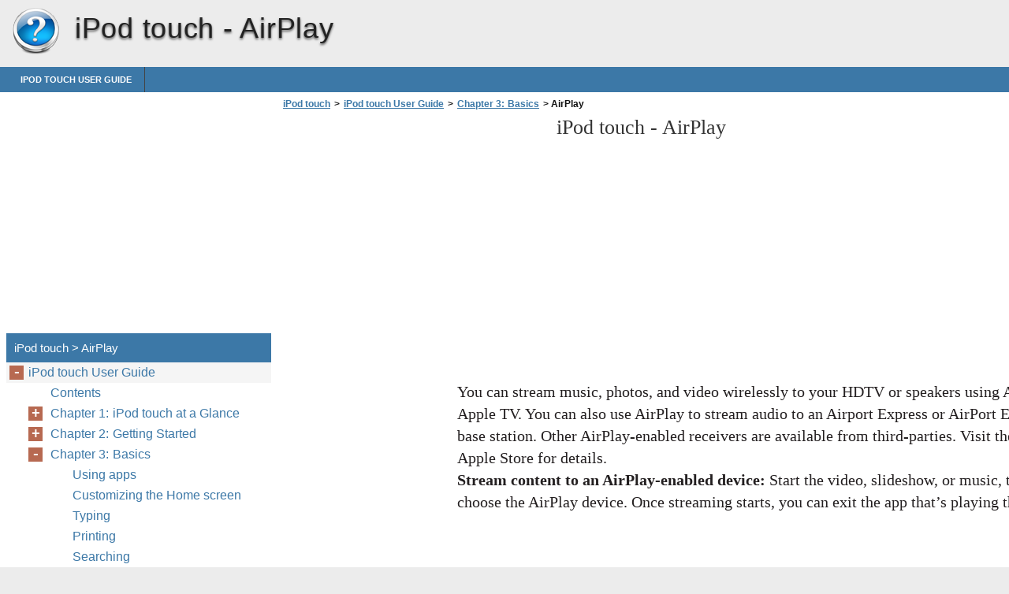

--- FILE ---
content_type: text/html
request_url: https://ipod-touch.helpnox.com/en-us/ipod-touch-user-guide/chapter-3-basics/airplay-2/
body_size: 8330
content:
<!doctype html><html lang=en_us>
<head>
<meta charset=utf-8>
<meta name=viewport content="width=device-width,minimum-scale=1,user-scalable=yes">
<meta name=format-detection content="telephone=no">
<link rel=icon href=https://i.helpnox.com/favicon.ico>
<link rel=stylesheet href="https://i.helpnox.com/iPod touch/en_US/style.min.css">
<link rel=stylesheet href=https://i.helpnox.com/style.min.css>
<title>AirPlay - iPod touch</title>
<meta name=description content="You can stream music, photos, and video wirelessly to your HDTV or speakers using AirPlay and Apple TV. You can also use AirPlay to stream audio to an Airport Express or AirPort Extreme base station. Other AirPlay-enabled receivers are available from third-parties. Visit the online Apple Store for details.Stream content to an AirPlay-enabled device: Start">
<meta name=robots content="max-image-preview:large">
<link rel=canonical href=https://ipod-touch.helpnox.com/en-us/ipod-touch-user-guide/chapter-3-basics/airplay-2/>
<meta property="og:locale" content="en_US">
<meta property="og:site_name" content="iPod touch - iPod touch help documents in multiple languages in a single place">
<meta property="og:type" content="article">
<meta property="og:title" content="AirPlay - iPod touch">
<meta property="og:description" content="You can stream music, photos, and video wirelessly to your HDTV or speakers using AirPlay and Apple TV. You can also use AirPlay to stream audio to an Airport Express or AirPort Extreme base station. Other AirPlay-enabled receivers are available from third-parties. Visit the online Apple Store for details.Stream content to an AirPlay-enabled device: Start">
<meta property="og:url" content="https://ipod-touch.helpnox.com/en-us/ipod-touch-user-guide/chapter-3-basics/airplay-2/">
<meta property="article:published_time" content="2016-07-04T14:15:46+00:00">
<meta property="article:modified_time" content="2016-07-04T14:15:46+00:00">
<meta name=twitter:card content="summary">
<meta name=twitter:title content="AirPlay - iPod touch">
<meta name=twitter:description content="You can stream music, photos, and video wirelessly to your HDTV or speakers using AirPlay and Apple TV. You can also use AirPlay to stream audio to an Airport Express or AirPort Extreme base station. Other AirPlay-enabled receivers are available from third-parties. Visit the online Apple Store for details.Stream content to an AirPlay-enabled device: Start">
<script type=application/ld+json class=aioseo-schema>
			{"@context":"https:\/\/schema.org","@graph":[{"@type":"WebSite","@id":"https:\/\/ipod-touch.helpnox.com\/#website","url":"https:\/\/ipod-touch.helpnox.com\/","name":"iPod touch","description":"iPod touch help documents in multiple languages in a single place","inLanguage":"en-US","publisher":{"@id":"https:\/\/ipod-touch.helpnox.com\/#organization"}},{"@type":"Organization","@id":"https:\/\/ipod-touch.helpnox.com\/#organization","name":"iPod touch","url":"https:\/\/ipod-touch.helpnox.com\/"},{"@type":"BreadcrumbList","@id":"https:\/\/ipod-touch.helpnox.com\/en-us\/ipod-touch-user-guide\/chapter-3-basics\/airplay-2\/#breadcrumblist","itemListElement":[{"@type":"ListItem","@id":"https:\/\/ipod-touch.helpnox.com\/#listItem","position":1,"item":{"@type":"WebPage","@id":"https:\/\/ipod-touch.helpnox.com\/","name":"Home","description":"iPod touch help documents in multiple languages in a single place","url":"https:\/\/ipod-touch.helpnox.com\/"},"nextItem":"https:\/\/ipod-touch.helpnox.com\/#listItem"},{"@type":"ListItem","@id":"https:\/\/ipod-touch.helpnox.com\/#listItem","position":2,"item":{"@type":"WebPage","@id":"https:\/\/ipod-touch.helpnox.com\/","name":"en_US","url":"https:\/\/ipod-touch.helpnox.com\/"},"nextItem":"https:\/\/ipod-touch.helpnox.com\/en-us\/ipod-touch-user-guide\/#listItem","previousItem":"https:\/\/ipod-touch.helpnox.com\/#listItem"},{"@type":"ListItem","@id":"https:\/\/ipod-touch.helpnox.com\/en-us\/ipod-touch-user-guide\/#listItem","position":3,"item":{"@type":"WebPage","@id":"https:\/\/ipod-touch.helpnox.com\/en-us\/ipod-touch-user-guide\/","name":"iPod touch User Guide","description":"iPod touch User Guide For iOS 5.1 Software","url":"https:\/\/ipod-touch.helpnox.com\/en-us\/ipod-touch-user-guide\/"},"nextItem":"https:\/\/ipod-touch.helpnox.com\/en-us\/ipod-touch-user-guide\/chapter-3-basics\/#listItem","previousItem":"https:\/\/ipod-touch.helpnox.com\/#listItem"},{"@type":"ListItem","@id":"https:\/\/ipod-touch.helpnox.com\/en-us\/ipod-touch-user-guide\/chapter-3-basics\/#listItem","position":4,"item":{"@type":"WebPage","@id":"https:\/\/ipod-touch.helpnox.com\/en-us\/ipod-touch-user-guide\/chapter-3-basics\/","name":"Chapter 3:\u2009\u202fBasics","description":"Basics 3","url":"https:\/\/ipod-touch.helpnox.com\/en-us\/ipod-touch-user-guide\/chapter-3-basics\/"},"nextItem":"https:\/\/ipod-touch.helpnox.com\/en-us\/ipod-touch-user-guide\/chapter-3-basics\/airplay-2\/#listItem","previousItem":"https:\/\/ipod-touch.helpnox.com\/en-us\/ipod-touch-user-guide\/#listItem"},{"@type":"ListItem","@id":"https:\/\/ipod-touch.helpnox.com\/en-us\/ipod-touch-user-guide\/chapter-3-basics\/airplay-2\/#listItem","position":5,"item":{"@type":"WebPage","@id":"https:\/\/ipod-touch.helpnox.com\/en-us\/ipod-touch-user-guide\/chapter-3-basics\/airplay-2\/","name":"AirPlay","description":"You can stream music, photos, and video wirelessly to your HDTV or speakers using AirPlay and Apple TV. You can also use AirPlay to stream audio to an Airport Express or AirPort Extreme base station. Other AirPlay-enabled receivers are available from third-parties. Visit the online Apple Store for details.Stream content to an AirPlay-enabled device: Start","url":"https:\/\/ipod-touch.helpnox.com\/en-us\/ipod-touch-user-guide\/chapter-3-basics\/airplay-2\/"},"previousItem":"https:\/\/ipod-touch.helpnox.com\/en-us\/ipod-touch-user-guide\/chapter-3-basics\/#listItem"}]},{"@type":"WebPage","@id":"https:\/\/ipod-touch.helpnox.com\/en-us\/ipod-touch-user-guide\/chapter-3-basics\/airplay-2\/#webpage","url":"https:\/\/ipod-touch.helpnox.com\/en-us\/ipod-touch-user-guide\/chapter-3-basics\/airplay-2\/","name":"AirPlay - iPod touch","description":"You can stream music, photos, and video wirelessly to your HDTV or speakers using AirPlay and Apple TV. You can also use AirPlay to stream audio to an Airport Express or AirPort Extreme base station. Other AirPlay-enabled receivers are available from third-parties. Visit the online Apple Store for details.Stream content to an AirPlay-enabled device: Start","inLanguage":"en-US","isPartOf":{"@id":"https:\/\/ipod-touch.helpnox.com\/#website"},"breadcrumb":{"@id":"https:\/\/ipod-touch.helpnox.com\/en-us\/ipod-touch-user-guide\/chapter-3-basics\/airplay-2\/#breadcrumblist"},"datePublished":"2016-07-04T14:15:46+00:00","dateModified":"2016-07-04T14:15:46+00:00"}]}
		</script>
<link rel=dns-prefetch href=//s.w.org>
<link rel=stylesheet id=wp-block-library-css href="https://ipod-touch.helpnox.com/wp-includes/css/dist/block-library/style.min.css?ver=5.9.2" media=all>
<style id=global-styles-inline-css>body{--wp--preset--color--black:#000000;--wp--preset--color--cyan-bluish-gray:#abb8c3;--wp--preset--color--white:#ffffff;--wp--preset--color--pale-pink:#f78da7;--wp--preset--color--vivid-red:#cf2e2e;--wp--preset--color--luminous-vivid-orange:#ff6900;--wp--preset--color--luminous-vivid-amber:#fcb900;--wp--preset--color--light-green-cyan:#7bdcb5;--wp--preset--color--vivid-green-cyan:#00d084;--wp--preset--color--pale-cyan-blue:#8ed1fc;--wp--preset--color--vivid-cyan-blue:#0693e3;--wp--preset--color--vivid-purple:#9b51e0;--wp--preset--gradient--vivid-cyan-blue-to-vivid-purple:linear-gradient(135deg,rgba(6,147,227,1) 0%,rgb(155,81,224) 100%);--wp--preset--gradient--light-green-cyan-to-vivid-green-cyan:linear-gradient(135deg,rgb(122,220,180) 0%,rgb(0,208,130) 100%);--wp--preset--gradient--luminous-vivid-amber-to-luminous-vivid-orange:linear-gradient(135deg,rgba(252,185,0,1) 0%,rgba(255,105,0,1) 100%);--wp--preset--gradient--luminous-vivid-orange-to-vivid-red:linear-gradient(135deg,rgba(255,105,0,1) 0%,rgb(207,46,46) 100%);--wp--preset--gradient--very-light-gray-to-cyan-bluish-gray:linear-gradient(135deg,rgb(238,238,238) 0%,rgb(169,184,195) 100%);--wp--preset--gradient--cool-to-warm-spectrum:linear-gradient(135deg,rgb(74,234,220) 0%,rgb(151,120,209) 20%,rgb(207,42,186) 40%,rgb(238,44,130) 60%,rgb(251,105,98) 80%,rgb(254,248,76) 100%);--wp--preset--gradient--blush-light-purple:linear-gradient(135deg,rgb(255,206,236) 0%,rgb(152,150,240) 100%);--wp--preset--gradient--blush-bordeaux:linear-gradient(135deg,rgb(254,205,165) 0%,rgb(254,45,45) 50%,rgb(107,0,62) 100%);--wp--preset--gradient--luminous-dusk:linear-gradient(135deg,rgb(255,203,112) 0%,rgb(199,81,192) 50%,rgb(65,88,208) 100%);--wp--preset--gradient--pale-ocean:linear-gradient(135deg,rgb(255,245,203) 0%,rgb(182,227,212) 50%,rgb(51,167,181) 100%);--wp--preset--gradient--electric-grass:linear-gradient(135deg,rgb(202,248,128) 0%,rgb(113,206,126) 100%);--wp--preset--gradient--midnight:linear-gradient(135deg,rgb(2,3,129) 0%,rgb(40,116,252) 100%);--wp--preset--duotone--dark-grayscale:url('#wp-duotone-dark-grayscale');--wp--preset--duotone--grayscale:url('#wp-duotone-grayscale');--wp--preset--duotone--purple-yellow:url('#wp-duotone-purple-yellow');--wp--preset--duotone--blue-red:url('#wp-duotone-blue-red');--wp--preset--duotone--midnight:url('#wp-duotone-midnight');--wp--preset--duotone--magenta-yellow:url('#wp-duotone-magenta-yellow');--wp--preset--duotone--purple-green:url('#wp-duotone-purple-green');--wp--preset--duotone--blue-orange:url('#wp-duotone-blue-orange');--wp--preset--font-size--small:13px;--wp--preset--font-size--medium:20px;--wp--preset--font-size--large:36px;--wp--preset--font-size--x-large:42px}.has-black-color{color:var(--wp--preset--color--black)!important}.has-cyan-bluish-gray-color{color:var(--wp--preset--color--cyan-bluish-gray)!important}.has-white-color{color:var(--wp--preset--color--white)!important}.has-pale-pink-color{color:var(--wp--preset--color--pale-pink)!important}.has-vivid-red-color{color:var(--wp--preset--color--vivid-red)!important}.has-luminous-vivid-orange-color{color:var(--wp--preset--color--luminous-vivid-orange)!important}.has-luminous-vivid-amber-color{color:var(--wp--preset--color--luminous-vivid-amber)!important}.has-light-green-cyan-color{color:var(--wp--preset--color--light-green-cyan)!important}.has-vivid-green-cyan-color{color:var(--wp--preset--color--vivid-green-cyan)!important}.has-pale-cyan-blue-color{color:var(--wp--preset--color--pale-cyan-blue)!important}.has-vivid-cyan-blue-color{color:var(--wp--preset--color--vivid-cyan-blue)!important}.has-vivid-purple-color{color:var(--wp--preset--color--vivid-purple)!important}.has-black-background-color{background-color:var(--wp--preset--color--black)!important}.has-cyan-bluish-gray-background-color{background-color:var(--wp--preset--color--cyan-bluish-gray)!important}.has-white-background-color{background-color:var(--wp--preset--color--white)!important}.has-pale-pink-background-color{background-color:var(--wp--preset--color--pale-pink)!important}.has-vivid-red-background-color{background-color:var(--wp--preset--color--vivid-red)!important}.has-luminous-vivid-orange-background-color{background-color:var(--wp--preset--color--luminous-vivid-orange)!important}.has-luminous-vivid-amber-background-color{background-color:var(--wp--preset--color--luminous-vivid-amber)!important}.has-light-green-cyan-background-color{background-color:var(--wp--preset--color--light-green-cyan)!important}.has-vivid-green-cyan-background-color{background-color:var(--wp--preset--color--vivid-green-cyan)!important}.has-pale-cyan-blue-background-color{background-color:var(--wp--preset--color--pale-cyan-blue)!important}.has-vivid-cyan-blue-background-color{background-color:var(--wp--preset--color--vivid-cyan-blue)!important}.has-vivid-purple-background-color{background-color:var(--wp--preset--color--vivid-purple)!important}.has-black-border-color{border-color:var(--wp--preset--color--black)!important}.has-cyan-bluish-gray-border-color{border-color:var(--wp--preset--color--cyan-bluish-gray)!important}.has-white-border-color{border-color:var(--wp--preset--color--white)!important}.has-pale-pink-border-color{border-color:var(--wp--preset--color--pale-pink)!important}.has-vivid-red-border-color{border-color:var(--wp--preset--color--vivid-red)!important}.has-luminous-vivid-orange-border-color{border-color:var(--wp--preset--color--luminous-vivid-orange)!important}.has-luminous-vivid-amber-border-color{border-color:var(--wp--preset--color--luminous-vivid-amber)!important}.has-light-green-cyan-border-color{border-color:var(--wp--preset--color--light-green-cyan)!important}.has-vivid-green-cyan-border-color{border-color:var(--wp--preset--color--vivid-green-cyan)!important}.has-pale-cyan-blue-border-color{border-color:var(--wp--preset--color--pale-cyan-blue)!important}.has-vivid-cyan-blue-border-color{border-color:var(--wp--preset--color--vivid-cyan-blue)!important}.has-vivid-purple-border-color{border-color:var(--wp--preset--color--vivid-purple)!important}.has-vivid-cyan-blue-to-vivid-purple-gradient-background{background:var(--wp--preset--gradient--vivid-cyan-blue-to-vivid-purple)!important}.has-light-green-cyan-to-vivid-green-cyan-gradient-background{background:var(--wp--preset--gradient--light-green-cyan-to-vivid-green-cyan)!important}.has-luminous-vivid-amber-to-luminous-vivid-orange-gradient-background{background:var(--wp--preset--gradient--luminous-vivid-amber-to-luminous-vivid-orange)!important}.has-luminous-vivid-orange-to-vivid-red-gradient-background{background:var(--wp--preset--gradient--luminous-vivid-orange-to-vivid-red)!important}.has-very-light-gray-to-cyan-bluish-gray-gradient-background{background:var(--wp--preset--gradient--very-light-gray-to-cyan-bluish-gray)!important}.has-cool-to-warm-spectrum-gradient-background{background:var(--wp--preset--gradient--cool-to-warm-spectrum)!important}.has-blush-light-purple-gradient-background{background:var(--wp--preset--gradient--blush-light-purple)!important}.has-blush-bordeaux-gradient-background{background:var(--wp--preset--gradient--blush-bordeaux)!important}.has-luminous-dusk-gradient-background{background:var(--wp--preset--gradient--luminous-dusk)!important}.has-pale-ocean-gradient-background{background:var(--wp--preset--gradient--pale-ocean)!important}.has-electric-grass-gradient-background{background:var(--wp--preset--gradient--electric-grass)!important}.has-midnight-gradient-background{background:var(--wp--preset--gradient--midnight)!important}.has-small-font-size{font-size:var(--wp--preset--font-size--small)!important}.has-medium-font-size{font-size:var(--wp--preset--font-size--medium)!important}.has-large-font-size{font-size:var(--wp--preset--font-size--large)!important}.has-x-large-font-size{font-size:var(--wp--preset--font-size--x-large)!important}</style>
<link rel=https://api.w.org/ href=https://ipod-touch.helpnox.com/wp-json/><link rel=alternate type=application/json href=https://ipod-touch.helpnox.com/wp-json/wp/v2/pages/278><script async src=//pagead2.googlesyndication.com/pagead/js/adsbygoogle.js></script>
<script>(adsbygoogle=window.adsbygoogle||[]).push({google_ad_client:"ca-pub-2954789224889944",enable_page_level_ads:!0})</script>
</head>
<body>
<script>(function(a,e,f,g,b,c,d){a.GoogleAnalyticsObject=b,a[b]=a[b]||function(){(a[b].q=a[b].q||[]).push(arguments)},a[b].l=1*new Date,c=e.createElement(f),d=e.getElementsByTagName(f)[0],c.async=1,c.src=g,d.parentNode.insertBefore(c,d)})(window,document,'script','https://www.google-analytics.com/analytics.js','ga'),ga('create','UA-72000531-2','auto'),ga('send','pageview')</script><div id=wrapper>
<div id=head class=clearfloat>
<div class=clearfloat>
<a href=/en-us hreflang=en_us title="iPod touch" id=logo style=background:url(https://i.helpnox.com/help_logo.png)>iPod touch</a>
<div id=tagline><h1>iPod touch - <span class=tag2>AirPlay</span></h1></div>
<div class=right>
</div>
</div>
<div id=navtop><div id=navleft></div><div id=navright></div></div>
<div id=navbar class=clearfloat>
<ul id=page-bar class="left clearfloat">
<li class=page_item><a href=/en_US/ipod-touch-user-guide/ title="iPod touch User Guide">iPod touch User Guide</a>
</ul>
</div>
</div>
<div class="container clearfloat"><div id=contwrapper>
<ul id=breadcrumbs><li><a href=https://ipod-touch.helpnox.com/>iPod touch</a><li>><li><a href=https://ipod-touch.helpnox.com/en-us/ipod-touch-user-guide/>iPod touch User Guide</a><li>><li><a href=https://ipod-touch.helpnox.com/en-us/ipod-touch-user-guide/chapter-3-basics/>Chapter 3:  Basics</a><li>><li class=current>&nbsp;AirPlay</ul><div class=adcontent>
<script async src=//pagead2.googlesyndication.com/pagead/js/adsbygoogle.js></script>
<ins class=adsbygoogle style=display:block data-ad-client=ca-pub-2954789224889944 data-ad-slot=8045326046 data-ad-format=auto></ins>
<script>(adsbygoogle=window.adsbygoogle||[]).push({})</script></div>
<h2>iPod touch - <span class=tag2>AirPlay</span></h2>
<div id=content>
<div class=post id=post_278>
<div class="entry clearfloat">
<div class=clearfix></div>
<div id=pdfcont class=clearfix>
<div class=chapter><div id=page30-div style=width:1188px;height:353px class="prel oh">
<img width=1188 height=1663 src="https://i.helpnox.com/iPod touch/en_US/iPod touch_en_US030.png" alt="background image" class=pabs style=top:-1310px;left:0>
<p style=top:20px;left:216px class="ft30-8 pabs wsnw">You can stream music, photos, and video wirelessly to your HDTV or speakers using AirPlay and <br>Apple TV. You can also use AirPlay to stream audio to an Airport Express or AirPort Extreme <br>base station. Other AirPlay-enabled receivers are available from third-parties. Visit the online <br>Apple Store for details.<br><b>Stream content to an AirPlay-enabled device: </b>Start the video, slideshow, or music, then tap and <br>choose the AirPlay device. Once streaming starts, you can exit the app that’s playing the content.
<p style=top:282px;left:77px class="ft30-5 pabs wsnw"><b>30</b>
<p style=top:283px;left:216px class="ft30-5 pabs wsnw"><b>Chapter 3 </b>
<p style=top:283px;left:310px class="ft30-7 pabs wsnw">Basics
</div>
<div id=page31-div style=width:1188px;height:244px class="prel oh">
<img width=1188 height=1663 src="https://i.helpnox.com/iPod touch/en_US/iPod touch_en_US031.png" alt="background image">
<p style=top:86px;left:216px class="ft31-12 pabs wsnw"><b>Get quick access to the AirPlay <br>controls</b>
<p style=top:86px;left:510px class="ft31-13 pabs wsnw">When the screen is on, double-click the Home button and scroll to the <br>left end of the multitasking bar.
<p style=top:146px;left:216px class="ft31-0 pabs wsnw"><b>Switch playback back to iPod touch </b>Tap 
<p style=top:146px;left:566px class="ft31-1 pabs wsnw"> and choose iPod touch.
</div>
</div></div>
</div>
</div>
</div>
<div class=adbottom>
<script async src=//pagead2.googlesyndication.com/pagead/js/adsbygoogle.js></script>
<ins class=adsbygoogle style=display:block data-ad-client=ca-pub-2954789224889944 data-ad-slot=9522059249 data-ad-format=auto></ins>
<script>(adsbygoogle=window.adsbygoogle||[]).push({})</script></div>
</div>
<div id=sidebar>
<div class=adsidebar>
<script async src=//pagead2.googlesyndication.com/pagead/js/adsbygoogle.js></script>
<ins class=adsbygoogle style=display:block data-ad-client=ca-pub-2954789224889944 data-ad-slot=5091859647 data-ad-format=auto></ins>
<script>(adsbygoogle=window.adsbygoogle||[]).push({})</script></div>
<div id=sidebar-top>
<h3>iPod touch > AirPlay</h3>
<div id=sidebar-menu>
<ul id=treeview data-curpage=278>
<li><a href=/en-us/ipod-touch-user-guide/>iPod touch User Guide</a>
<ul>
<li><a href=/en-us/ipod-touch-user-guide/contents/>﻿Contents﻿</a>
<li><a href=/en-us/ipod-touch-user-guide/chapter-1-ipod-touch-at-a-glance/>Chapter 1:  iPod touch at a Glance</a>
<ul>
<li><a href=/en-us/ipod-touch-user-guide/chapter-1-ipod-touch-at-a-glance/ipod-touch-overview/>iPod touch overview</a>
<li><a href=/en-us/ipod-touch-user-guide/chapter-1-ipod-touch-at-a-glance/accessories/>Accessories</a>
<li><a href=/en-us/ipod-touch-user-guide/chapter-1-ipod-touch-at-a-glance/buttons/>Buttons</a>
<li><a href=/en-us/ipod-touch-user-guide/chapter-1-ipod-touch-at-a-glance/status-icons/>Status icons</a>
</ul>

<li><a href=/en-us/ipod-touch-user-guide/chapter-2-getting-started/>Chapter 2:  Getting Started</a>
<ul>
<li><a href=/en-us/ipod-touch-user-guide/chapter-2-getting-started/viewing-this-user-guide-on-ipod-touch/>Viewing this user guide on iPod touch</a>
<li><a href=/en-us/ipod-touch-user-guide/chapter-2-getting-started/what-you-need/>What you need</a>
<li><a href=/en-us/ipod-touch-user-guide/chapter-2-getting-started/setting-up-ipod-touch/>Setting up iPod touch</a>
<li><a href=/en-us/ipod-touch-user-guide/chapter-2-getting-started/connecting-ipod-touch-to-your-computer/>Connecting iPod touch to your computer</a>
<li><a href=/en-us/ipod-touch-user-guide/chapter-2-getting-started/connecting-to-the-internet/>Connecting to the Internet</a>
<li><a href=/en-us/ipod-touch-user-guide/chapter-2-getting-started/setting-up-mail-and-other-accounts/>Setting up mail and other accounts</a>
<li><a href=/en-us/ipod-touch-user-guide/chapter-2-getting-started/managing-content-on-your-ios-devices/>Managing content on your iOS devices</a>
<li><a href=/en-us/ipod-touch-user-guide/chapter-2-getting-started/icloud-2/>iCloud</a>
<li><a href=/en-us/ipod-touch-user-guide/chapter-2-getting-started/syncing-with-itunes/>Syncing with iTunes</a>
</ul>

<li><a href=/en-us/ipod-touch-user-guide/chapter-3-basics/>Chapter 3:  Basics</a>
<ul>
<li><a href=/en-us/ipod-touch-user-guide/chapter-3-basics/using-apps/>Using apps</a>
<li><a href=/en-us/ipod-touch-user-guide/chapter-3-basics/customizing-the-home-screen/>Customizing the Home screen</a>
<li><a href=/en-us/ipod-touch-user-guide/chapter-3-basics/typing/>Typing</a>
<li><a href=/en-us/ipod-touch-user-guide/chapter-3-basics/printing/>Printing</a>
<li><a href=/en-us/ipod-touch-user-guide/chapter-3-basics/searching/>Searching</a>
<li><a href=/en-us/ipod-touch-user-guide/chapter-3-basics/voice-control/>Voice Control</a>
<li><a href=/en-us/ipod-touch-user-guide/chapter-3-basics/notifications/>Notifications</a>
<li><a href=/en-us/ipod-touch-user-guide/chapter-3-basics/twitter-2/>Twitter</a>
<li class=current><a href=/en-us/ipod-touch-user-guide/chapter-3-basics/airplay-2/>AirPlay</a>
<li><a href=/en-us/ipod-touch-user-guide/chapter-3-basics/bluetooth-devices/>Bluetooth devices</a>
<li><a href=/en-us/ipod-touch-user-guide/chapter-3-basics/battery/>Battery</a>
<li><a href=/en-us/ipod-touch-user-guide/chapter-3-basics/security-features/>Security features</a>
<li><a href=/en-us/ipod-touch-user-guide/chapter-3-basics/cleaning-ipod-touch/>Cleaning iPod touch</a>
<li><a href=/en-us/ipod-touch-user-guide/chapter-3-basics/restarting-or-resetting-ipod-touch/>Restarting or resetting iPod touch</a>
</ul>

<li><a href=/en-us/ipod-touch-user-guide/chapter-4-music/>Chapter 4:  Music</a>
<ul>
<li><a href=/en-us/ipod-touch-user-guide/chapter-4-music/adding-music-and-audio/>Adding music and audio</a>
<li><a href=/en-us/ipod-touch-user-guide/chapter-4-music/playing-songs-and-other-audio/>Playing songs and other audio</a>
<li><a href=/en-us/ipod-touch-user-guide/chapter-4-music/additional-audio-controls/>Additional audio controls</a>
<li><a href=/en-us/ipod-touch-user-guide/chapter-4-music/podcast-and-audiobook-controls/>Podcast and audiobook controls</a>
<li><a href=/en-us/ipod-touch-user-guide/chapter-4-music/using-voice-control-with-music/>Using Voice Control with Music</a>
<li><a href=/en-us/ipod-touch-user-guide/chapter-4-music/browsing-album-artwork-in-cover-flow/>Browsing album artwork in Cover Flow</a>
<li><a href=/en-us/ipod-touch-user-guide/chapter-4-music/viewing-tracks-on-an-album/>Viewing tracks on an album</a>
<li><a href=/en-us/ipod-touch-user-guide/chapter-4-music/searching-audio-content/>Searching audio content</a>
<li><a href=/en-us/ipod-touch-user-guide/chapter-4-music/itunes-match-2/>iTunes Match</a>
<li><a href=/en-us/ipod-touch-user-guide/chapter-4-music/genius-2/>Genius</a>
<li><a href=/en-us/ipod-touch-user-guide/chapter-4-music/playlists/>Playlists</a>
<li><a href=/en-us/ipod-touch-user-guide/chapter-4-music/home-sharing/>Home Sharing</a>
</ul>

<li><a href=/en-us/ipod-touch-user-guide/chapter-5-videos/>Chapter 5:  Videos</a>
<ul>
<li><a href=/en-us/ipod-touch-user-guide/chapter-5-videos/about-videos/>About Videos</a>
<li><a href=/en-us/ipod-touch-user-guide/chapter-5-videos/playing-videos/>Playing videos</a>
<li><a href=/en-us/ipod-touch-user-guide/chapter-5-videos/searching-for-videos/>Searching for videos</a>
<li><a href=/en-us/ipod-touch-user-guide/chapter-5-videos/watching-rented-movies/>Watching rented movies</a>
<li><a href=/en-us/ipod-touch-user-guide/chapter-5-videos/watching-videos-on-a-tv/>Watching videos on a TV</a>
<li><a href=/en-us/ipod-touch-user-guide/chapter-5-videos/deleting-videos-from-ipod-touch/>Deleting videos from iPod touch</a>
<li><a href=/en-us/ipod-touch-user-guide/chapter-5-videos/using-home-sharing/>Using Home Sharing</a>
<li><a href=/en-us/ipod-touch-user-guide/chapter-5-videos/setting-a-sleep-timer/>Setting a sleep timer</a>
<li><a href=/en-us/ipod-touch-user-guide/chapter-5-videos/converting-videos-for-ipod-touch/>Converting videos for iPod touch</a>
</ul>

<li><a href=/en-us/ipod-touch-user-guide/chapter-6-messages/>Chapter 6:  Messages</a>
<ul>
<li><a href=/en-us/ipod-touch-user-guide/chapter-6-messages/sending-and-receiving-messages/>Sending and receiving messages</a>
<li><a href=/en-us/ipod-touch-user-guide/chapter-6-messages/sending-messages-to-a-group/>Sending messages to a group</a>
<li><a href=/en-us/ipod-touch-user-guide/chapter-6-messages/sending-photos-videos-and-more/>Sending photos, videos, and more</a>
<li><a href=/en-us/ipod-touch-user-guide/chapter-6-messages/editing-conversations/>Editing conversations</a>
<li><a href=/en-us/ipod-touch-user-guide/chapter-6-messages/searching-messages/>Searching messages</a>
</ul>

<li><a href=/en-us/ipod-touch-user-guide/chapter-7-facetime/>Chapter 7:  FaceTime</a>
<ul>
<li><a href=/en-us/ipod-touch-user-guide/chapter-7-facetime/about-facetime/>About FaceTime</a>
<li><a href=/en-us/ipod-touch-user-guide/chapter-7-facetime/making-a-facetime-call/>Making a FaceTime call</a>
<li><a href=/en-us/ipod-touch-user-guide/chapter-7-facetime/while-on-a-facetime-call/>While on a FaceTime call</a>
</ul>

<li><a href=/en-us/ipod-touch-user-guide/chapter-8-camera/>Chapter 8:  Camera</a>
<ul>
<li><a href=/en-us/ipod-touch-user-guide/chapter-8-camera/about-camera/>About Camera</a>
<li><a href=/en-us/ipod-touch-user-guide/chapter-8-camera/taking-photos-and-videos/>Taking photos and videos</a>
<li><a href=/en-us/ipod-touch-user-guide/chapter-8-camera/viewing-sharing-and-printing/>Viewing, sharing, and printing</a>
<li><a href=/en-us/ipod-touch-user-guide/chapter-8-camera/editing-photos/>Editing photos</a>
<li><a href=/en-us/ipod-touch-user-guide/chapter-8-camera/trimming-videos/>Trimming videos</a>
<li><a href=/en-us/ipod-touch-user-guide/chapter-8-camera/uploading-photos-and-videos-to-your-computer/>Uploading photos and videos to your computer</a>
<li><a href=/en-us/ipod-touch-user-guide/chapter-8-camera/photo-stream/>Photo Stream</a>
</ul>

<li><a href=/en-us/ipod-touch-user-guide/chapter-9-photos/>Chapter 9:  Photos</a>
<ul>
<li><a href=/en-us/ipod-touch-user-guide/chapter-9-photos/viewing-photos-and-videos/>Viewing photos and videos</a>
<li><a href=/en-us/ipod-touch-user-guide/chapter-9-photos/viewing-slideshows/>Viewing slideshows</a>
<li><a href=/en-us/ipod-touch-user-guide/chapter-9-photos/organizing-photos-and-videos/>Organizing photos and videos</a>
<li><a href=/en-us/ipod-touch-user-guide/chapter-9-photos/sharing-photos-and-videos/>Sharing photos and videos</a>
<li><a href=/en-us/ipod-touch-user-guide/chapter-9-photos/printing-photos/>Printing photos</a>
</ul>

<li><a href=/en-us/ipod-touch-user-guide/chapter-10-game-center/>Chapter 10:  Game Center</a>
<ul>
<li><a href=/en-us/ipod-touch-user-guide/chapter-10-game-center/about-game-center/>About Game Center</a>
<li><a href=/en-us/ipod-touch-user-guide/chapter-10-game-center/signing-in-to-game-center/>Signing in to Game Center</a>
<li><a href=/en-us/ipod-touch-user-guide/chapter-10-game-center/purchasing-and-downloading-games/>Purchasing and downloading games</a>
<li><a href=/en-us/ipod-touch-user-guide/chapter-10-game-center/playing-games/>Playing games</a>
<li><a href=/en-us/ipod-touch-user-guide/chapter-10-game-center/playing-with-friends/>Playing with friends</a>
<li><a href=/en-us/ipod-touch-user-guide/chapter-10-game-center/game-center-settings/>Game Center settings</a>
</ul>

<li><a href=/en-us/ipod-touch-user-guide/chapter-11-mail/>Chapter 11:  Mail</a>
<ul>
<li><a href=/en-us/ipod-touch-user-guide/chapter-11-mail/checking-and-reading-email/>Checking and reading email</a>
<li><a href=/en-us/ipod-touch-user-guide/chapter-11-mail/working-with-multiple-accounts/>Working with multiple accounts</a>
<li><a href=/en-us/ipod-touch-user-guide/chapter-11-mail/sending-mail/>Sending mail</a>
<li><a href=/en-us/ipod-touch-user-guide/chapter-11-mail/using-links-and-detected-data/>Using links and detected data</a>
<li><a href=/en-us/ipod-touch-user-guide/chapter-11-mail/viewing-attachments/>Viewing attachments</a>
<li><a href=/en-us/ipod-touch-user-guide/chapter-11-mail/printing-messages-and-attachments/>Printing messages and attachments</a>
<li><a href=/en-us/ipod-touch-user-guide/chapter-11-mail/organizing-mail/>Organizing mail</a>
<li><a href=/en-us/ipod-touch-user-guide/chapter-11-mail/searching-mail/>Searching mail</a>
<li><a href=/en-us/ipod-touch-user-guide/chapter-11-mail/mail-accounts-and-settings/>Mail accounts and settings</a>
</ul>

<li><a href=/en-us/ipod-touch-user-guide/chapter-12-reminders/>Chapter 12:  Reminders</a>
<ul>
<li><a href=/en-us/ipod-touch-user-guide/chapter-12-reminders/about-reminders/>About Reminders</a>
<li><a href=/en-us/ipod-touch-user-guide/chapter-12-reminders/setting-a-reminder/>Setting a reminder</a>
<li><a href=/en-us/ipod-touch-user-guide/chapter-12-reminders/managing-reminders-in-list-view/>Managing reminders in list view</a>
<li><a href=/en-us/ipod-touch-user-guide/chapter-12-reminders/managing-reminders-in-date-view/>Managing reminders in date view</a>
<li><a href=/en-us/ipod-touch-user-guide/chapter-12-reminders/managing-completed-reminders/>Managing completed reminders</a>
<li><a href=/en-us/ipod-touch-user-guide/chapter-12-reminders/searching-reminders/>Searching reminders</a>
</ul>

<li><a href=/en-us/ipod-touch-user-guide/chapter-13-safari/>Chapter 13:  Safari</a>
<ul>
<li><a href=/en-us/ipod-touch-user-guide/chapter-13-safari/viewing-webpages/>Viewing webpages</a>
<li><a href=/en-us/ipod-touch-user-guide/chapter-13-safari/links/>Links</a>
<li><a href=/en-us/ipod-touch-user-guide/chapter-13-safari/reading-list/>Reading List</a>
<li><a href=/en-us/ipod-touch-user-guide/chapter-13-safari/reader/>Reader</a>
<li><a href=/en-us/ipod-touch-user-guide/chapter-13-safari/entering-text-and-filling-out-forms/>Entering text and filling out forms</a>
<li><a href=/en-us/ipod-touch-user-guide/chapter-13-safari/searching-2/>Searching</a>
<li><a href=/en-us/ipod-touch-user-guide/chapter-13-safari/bookmarks-and-history/>Bookmarks and history</a>
<li><a href=/en-us/ipod-touch-user-guide/chapter-13-safari/printing-webpages-pdfs-and-other-documents/>Printing webpages, PDFs, and other documents</a>
<li><a href=/en-us/ipod-touch-user-guide/chapter-13-safari/web-clips/>Web clips</a>
</ul>

<li><a href=/en-us/ipod-touch-user-guide/chapter-14-newsstand/>Chapter 14:  Newsstand</a>
<ul>
<li><a href=/en-us/ipod-touch-user-guide/chapter-14-newsstand/about-newsstand/>About Newsstand</a>
<li><a href=/en-us/ipod-touch-user-guide/chapter-14-newsstand/reading-the-latest-issues/>Reading the latest issues</a>
</ul>

<li><a href=/en-us/ipod-touch-user-guide/chapter-15-calendar/>Chapter 15:  Calendar</a>
<ul>
<li><a href=/en-us/ipod-touch-user-guide/chapter-15-calendar/about-calendar/>About Calendar</a>
<li><a href=/en-us/ipod-touch-user-guide/chapter-15-calendar/viewing-your-calendars/>Viewing your calendars</a>
<li><a href=/en-us/ipod-touch-user-guide/chapter-15-calendar/adding-events/>Adding events</a>
<li><a href=/en-us/ipod-touch-user-guide/chapter-15-calendar/responding-to-invitations/>Responding to invitations</a>
<li><a href=/en-us/ipod-touch-user-guide/chapter-15-calendar/searching-calendars/>Searching calendars</a>
<li><a href=/en-us/ipod-touch-user-guide/chapter-15-calendar/subscribing-to-calendars/>Subscribing to calendars</a>
<li><a href=/en-us/ipod-touch-user-guide/chapter-15-calendar/importing-calendar-events-from-mail/>Importing calendar events from Mail</a>
<li><a href=/en-us/ipod-touch-user-guide/chapter-15-calendar/calendar-accounts-and-settings/>Calendar accounts and settings</a>
</ul>

<li><a href=/en-us/ipod-touch-user-guide/chapter-16-youtube/>Chapter 16:  YouTube</a>
<ul>
<li><a href=/en-us/ipod-touch-user-guide/chapter-16-youtube/about-youtube/>About YouTube</a>
<li><a href=/en-us/ipod-touch-user-guide/chapter-16-youtube/browsing-and-searching-for-videos/>Browsing and searching for videos</a>
<li><a href=/en-us/ipod-touch-user-guide/chapter-16-youtube/playing-videos-2/>Playing videos</a>
<li><a href=/en-us/ipod-touch-user-guide/chapter-16-youtube/keeping-track-of-videos-you-like/>Keeping track of videos you like</a>
<li><a href=/en-us/ipod-touch-user-guide/chapter-16-youtube/sharing-videos-comments-and-ratings/>Sharing videos, comments, and ratings</a>
<li><a href=/en-us/ipod-touch-user-guide/chapter-16-youtube/getting-information-about-a-video/>Getting information about a video</a>
<li><a href=/en-us/ipod-touch-user-guide/chapter-16-youtube/sending-videos-to-youtube/>Sending videos to YouTube</a>
</ul>

<li><a href=/en-us/ipod-touch-user-guide/chapter-17-stocks/>Chapter 17:  Stocks</a>
<ul>
<li><a href=/en-us/ipod-touch-user-guide/chapter-17-stocks/viewing-stock-quotes/>Viewing stock quotes</a>
<li><a href=/en-us/ipod-touch-user-guide/chapter-17-stocks/getting-more-information/>Getting more information</a>
</ul>

<li><a href=/en-us/ipod-touch-user-guide/chapter-18-maps/>Chapter 18:  Maps</a>
<ul>
<li><a href=/en-us/ipod-touch-user-guide/chapter-18-maps/finding-locations/>Finding locations</a>
<li><a href=/en-us/ipod-touch-user-guide/chapter-18-maps/getting-directions/>Getting directions</a>
<li><a href=/en-us/ipod-touch-user-guide/chapter-18-maps/getting-and-sharing-info-about-a-location/>Getting and sharing info about a location</a>
<li><a href=/en-us/ipod-touch-user-guide/chapter-18-maps/showing-traffic-conditions/>Showing traffic conditions</a>
<li><a href=/en-us/ipod-touch-user-guide/chapter-18-maps/satellite-view-and-street-view/>Satellite view and Street View</a>
</ul>

<li><a href=/en-us/ipod-touch-user-guide/chapter-19-weather/>Chapter 19:  Weather</a>
<ul>
<li><a href=/en-us/ipod-touch-user-guide/chapter-19-weather/getting-weather-information/>Getting weather information</a>
</ul>

<li><a href=/en-us/ipod-touch-user-guide/chapter-20-notes/>Chapter 20:  Notes</a>
<ul>
<li><a href=/en-us/ipod-touch-user-guide/chapter-20-notes/about-notes/>About Notes</a>
<li><a href=/en-us/ipod-touch-user-guide/chapter-20-notes/writing-notes/>Writing notes</a>
<li><a href=/en-us/ipod-touch-user-guide/chapter-20-notes/reading-and-editing-notes/>Reading and editing notes</a>
<li><a href=/en-us/ipod-touch-user-guide/chapter-20-notes/searching-notes/>Searching notes</a>
<li><a href=/en-us/ipod-touch-user-guide/chapter-20-notes/printing-or-emailing-notes/>Printing or emailing notes</a>
</ul>

<li><a href=/en-us/ipod-touch-user-guide/chapter-21-clock/>Chapter 21:  Clock</a>
<ul>
<li><a href=/en-us/ipod-touch-user-guide/chapter-21-clock/about-clock/>About Clock</a>
<li><a href=/en-us/ipod-touch-user-guide/chapter-21-clock/setting-world-clocks/>Setting world clocks</a>
<li><a href=/en-us/ipod-touch-user-guide/chapter-21-clock/setting-alarms/>Setting alarms</a>
<li><a href=/en-us/ipod-touch-user-guide/chapter-21-clock/using-the-stopwatch/>Using the stopwatch</a>
<li><a href=/en-us/ipod-touch-user-guide/chapter-21-clock/setting-a-timer/>Setting a timer</a>
</ul>

<li><a href=/en-us/ipod-touch-user-guide/chapter-22-calculator/>Chapter 22:  Calculator</a>
<ul>
<li><a href=/en-us/ipod-touch-user-guide/chapter-22-calculator/using-the-calculator/>Using the calculator</a>
<li><a href=/en-us/ipod-touch-user-guide/chapter-22-calculator/scientific-calculator/>Scientific calculator</a>
</ul>

<li><a href=/en-us/ipod-touch-user-guide/chapter-23-voice-memos/>Chapter 23:  Voice Memos</a>
<ul>
<li><a href=/en-us/ipod-touch-user-guide/chapter-23-voice-memos/about-voice-memos/>About Voice Memos</a>
<li><a href=/en-us/ipod-touch-user-guide/chapter-23-voice-memos/recording/>Recording</a>
<li><a href=/en-us/ipod-touch-user-guide/chapter-23-voice-memos/listening-to-a-recording/>Listening to a recording</a>
<li><a href=/en-us/ipod-touch-user-guide/chapter-23-voice-memos/managing-and-sharing-recordings/>Managing and sharing recordings</a>
<li><a href=/en-us/ipod-touch-user-guide/chapter-23-voice-memos/sharing-voice-memos-with-your-computer/>Sharing voice memos with your computer</a>
</ul>

<li><a href=/en-us/ipod-touch-user-guide/chapter-24-itunes-store/>Chapter 24:  iTunes Store</a>
<ul>
<li><a href=/en-us/ipod-touch-user-guide/chapter-24-itunes-store/about-the-itunes-store/>About the iTunes Store</a>
<li><a href=/en-us/ipod-touch-user-guide/chapter-24-itunes-store/finding-music-videos-and-more/>Finding music, videos, and more</a>
<li><a href=/en-us/ipod-touch-user-guide/chapter-24-itunes-store/purchasing-music-audiobooks-and-tones/>Purchasing music, audiobooks, and tones</a>
<li><a href=/en-us/ipod-touch-user-guide/chapter-24-itunes-store/purchasing-or-renting-videos/>Purchasing or renting videos</a>
<li><a href=/en-us/ipod-touch-user-guide/chapter-24-itunes-store/following-artists-and-friends/>Following artists and friends</a>
<li><a href=/en-us/ipod-touch-user-guide/chapter-24-itunes-store/streaming-or-downloading-podcasts/>Streaming or downloading podcasts</a>
<li><a href=/en-us/ipod-touch-user-guide/chapter-24-itunes-store/checking-download-status/>Checking download status</a>
<li><a href=/en-us/ipod-touch-user-guide/chapter-24-itunes-store/changing-the-browse-buttons/>Changing the browse buttons</a>
<li><a href=/en-us/ipod-touch-user-guide/chapter-24-itunes-store/viewing-account-information/>Viewing account information</a>
<li><a href=/en-us/ipod-touch-user-guide/chapter-24-itunes-store/verifying-downloads/>Verifying downloads</a>
</ul>

<li><a href=/en-us/ipod-touch-user-guide/chapter-25-app-store/>Chapter 25:  App Store</a>
<ul>
<li><a href=/en-us/ipod-touch-user-guide/chapter-25-app-store/about-the-app-store/>About the App Store</a>
<li><a href=/en-us/ipod-touch-user-guide/chapter-25-app-store/finding-and-downloading-apps/>Finding and downloading apps</a>
<li><a href=/en-us/ipod-touch-user-guide/chapter-25-app-store/deleting-apps/>Deleting apps</a>
<li><a href=/en-us/ipod-touch-user-guide/chapter-25-app-store/store-settings/>Store settings</a>
</ul>

<li><a href=/en-us/ipod-touch-user-guide/chapter-26-settings/>Chapter 26:  Settings</a>
<ul>
<li><a href=/en-us/ipod-touch-user-guide/chapter-26-settings/airplane-mode/>Airplane mode</a>
<li><a href=/en-us/ipod-touch-user-guide/chapter-26-settings/wi-fi-2/>Wi-Fi</a>
<li><a href=/en-us/ipod-touch-user-guide/chapter-26-settings/notifications-2/>Notifications</a>
<li><a href=/en-us/ipod-touch-user-guide/chapter-26-settings/location-services/>Location Services</a>
<li><a href=/en-us/ipod-touch-user-guide/chapter-26-settings/vpn-2/>VPN</a>
<li><a href=/en-us/ipod-touch-user-guide/chapter-26-settings/sounds/>Sounds</a>
<li><a href=/en-us/ipod-touch-user-guide/chapter-26-settings/brightness/>Brightness</a>
<li><a href=/en-us/ipod-touch-user-guide/chapter-26-settings/wallpaper/>Wallpaper</a>
<li><a href=/en-us/ipod-touch-user-guide/chapter-26-settings/general/>General</a>
<li><a href=/en-us/ipod-touch-user-guide/chapter-26-settings/settings-for-apps/>Settings for apps</a>
</ul>

<li><a href=/en-us/ipod-touch-user-guide/chapter-27-contacts/>Chapter 27:  Contacts</a>
<ul>
<li><a href=/en-us/ipod-touch-user-guide/chapter-27-contacts/about-contacts/>About Contacts</a>
<li><a href=/en-us/ipod-touch-user-guide/chapter-27-contacts/syncing-contacts/>Syncing contacts</a>
<li><a href=/en-us/ipod-touch-user-guide/chapter-27-contacts/searching-contacts/>Searching contacts</a>
<li><a href=/en-us/ipod-touch-user-guide/chapter-27-contacts/adding-and-editing-contacts/>Adding and editing contacts</a>
<li><a href=/en-us/ipod-touch-user-guide/chapter-27-contacts/unified-contacts/>Unified contacts</a>
<li><a href=/en-us/ipod-touch-user-guide/chapter-27-contacts/contacts-accounts-and-settings/>Contacts accounts and settings</a>
</ul>

<li><a href=/en-us/ipod-touch-user-guide/chapter-28-nike-ipod/>Chapter 28:  Nike + iPod</a>
<ul>
<li><a href=/en-us/ipod-touch-user-guide/chapter-28-nike-ipod/about-nike-ipod/>About Nike + iPod</a>
<li><a href=/en-us/ipod-touch-user-guide/chapter-28-nike-ipod/activating-nike-ipod/>Activating Nike + iPod</a>
<li><a href=/en-us/ipod-touch-user-guide/chapter-28-nike-ipod/linking-a-sensor/>Linking a sensor</a>
<li><a href=/en-us/ipod-touch-user-guide/chapter-28-nike-ipod/working-out-with-nike-ipod/>Working out with Nike + iPod</a>
<li><a href=/en-us/ipod-touch-user-guide/chapter-28-nike-ipod/calibrating-nike-ipod/>Calibrating Nike + iPod</a>
<li><a href=/en-us/ipod-touch-user-guide/chapter-28-nike-ipod/sending-workout-data-to-nikeplus-com/>Sending workout data to nikeplus.com</a>
</ul>

<li><a href=/en-us/ipod-touch-user-guide/chapter-29-ibooks/>Chapter 29:  iBooks</a>
<ul>
<li><a href=/en-us/ipod-touch-user-guide/chapter-29-ibooks/about-ibooks/>About iBooks</a>
<li><a href=/en-us/ipod-touch-user-guide/chapter-29-ibooks/using-the-ibookstore/>Using the iBookstore</a>
<li><a href=/en-us/ipod-touch-user-guide/chapter-29-ibooks/syncing-books-and-pdfs/>Syncing books and PDFs</a>
<li><a href=/en-us/ipod-touch-user-guide/chapter-29-ibooks/reading-books/>Reading books</a>
<li><a href=/en-us/ipod-touch-user-guide/chapter-29-ibooks/changing-a-book-s-appearance/>Changing a book’s appearance</a>
<li><a href=/en-us/ipod-touch-user-guide/chapter-29-ibooks/printing-or-emailing-a-pdf/>Printing or emailing a PDF</a>
<li><a href=/en-us/ipod-touch-user-guide/chapter-29-ibooks/organizing-the-bookshelf/>Organizing the bookshelf</a>
</ul>

<li><a href=/en-us/ipod-touch-user-guide/chapter-30-accessibility/>Chapter 30:  Accessibility</a>
<ul>
<li><a href=/en-us/ipod-touch-user-guide/chapter-30-accessibility/universal-access-features/>Universal Access features</a>
<li><a href=/en-us/ipod-touch-user-guide/chapter-30-accessibility/voiceover-2/>VoiceOver</a>
<li><a href=/en-us/ipod-touch-user-guide/chapter-30-accessibility/triple-click-home/>Triple-click Home</a>
<li><a href=/en-us/ipod-touch-user-guide/chapter-30-accessibility/zoom-2/>Zoom</a>
<li><a href=/en-us/ipod-touch-user-guide/chapter-30-accessibility/large-text/>Large Text</a>
<li><a href=/en-us/ipod-touch-user-guide/chapter-30-accessibility/white-on-black/>White on Black</a>
<li><a href=/en-us/ipod-touch-user-guide/chapter-30-accessibility/speak-selection/>Speak Selection</a>
<li><a href=/en-us/ipod-touch-user-guide/chapter-30-accessibility/speak-auto-text/>Speak Auto-text</a>
<li><a href=/en-us/ipod-touch-user-guide/chapter-30-accessibility/mono-audio/>Mono Audio</a>
<li><a href=/en-us/ipod-touch-user-guide/chapter-30-accessibility/assistivetouch-2/>AssistiveTouch</a>
<li><a href=/en-us/ipod-touch-user-guide/chapter-30-accessibility/universal-access-in-os-x/>Universal Access in OS X</a>
<li><a href=/en-us/ipod-touch-user-guide/chapter-30-accessibility/minimum-font-size-for-mail-messages/>Minimum font size for mail messages</a>
<li><a href=/en-us/ipod-touch-user-guide/chapter-30-accessibility/widescreen-keyboards/>Widescreen keyboards</a>
<li><a href=/en-us/ipod-touch-user-guide/chapter-30-accessibility/voice-control-2/>Voice Control</a>
<li><a href=/en-us/ipod-touch-user-guide/chapter-30-accessibility/closed-captioning-2/>Closed captioning</a>
</ul>

<li><a href=/en-us/ipod-touch-user-guide/appendix-a-international-keyboards/>Appendix A:  International Keyboards</a>
<ul>
<li><a href=/en-us/ipod-touch-user-guide/appendix-a-international-keyboards/adding-and-removing-keyboards/>Adding and removing keyboards</a>
<li><a href=/en-us/ipod-touch-user-guide/appendix-a-international-keyboards/switching-keyboards/>Switching keyboards</a>
<li><a href=/en-us/ipod-touch-user-guide/appendix-a-international-keyboards/chinese/>Chinese</a>
<li><a href=/en-us/ipod-touch-user-guide/appendix-a-international-keyboards/japanese/>Japanese</a>
<li><a href=/en-us/ipod-touch-user-guide/appendix-a-international-keyboards/typing-emoji-characters/>Typing emoji characters</a>
<li><a href=/en-us/ipod-touch-user-guide/appendix-a-international-keyboards/using-the-candidate-list/>Using the candidate list</a>
<li><a href=/en-us/ipod-touch-user-guide/appendix-a-international-keyboards/using-shortcuts/>Using shortcuts</a>
<li><a href=/en-us/ipod-touch-user-guide/appendix-a-international-keyboards/vietnamese/>Vietnamese</a>
</ul>

<li><a href=/en-us/ipod-touch-user-guide/appendix-b-support-and-other-information/>Appendix B:  Support and Other Information</a>
<ul>
<li><a href=/en-us/ipod-touch-user-guide/appendix-b-support-and-other-information/ipod-touch-support-site/>iPod touch Support site</a>
<li><a href=/en-us/ipod-touch-user-guide/appendix-b-support-and-other-information/restarting-and-resetting-ipod-touch/>Restarting and resetting iPod touch</a>
<li><a href=/en-us/ipod-touch-user-guide/appendix-b-support-and-other-information/backing-up-ipod-touch/>Backing up iPod touch</a>
<li><a href=/en-us/ipod-touch-user-guide/appendix-b-support-and-other-information/updating-and-restoring-ipod-touch-software/>Updating and restoring iPod touch software</a>
<li><a href=/en-us/ipod-touch-user-guide/appendix-b-support-and-other-information/file-sharing/>File sharing</a>
<li><a href=/en-us/ipod-touch-user-guide/appendix-b-support-and-other-information/safety-software-and-service-information/>Safety, software, and service information</a>
<li><a href=/en-us/ipod-touch-user-guide/appendix-b-support-and-other-information/disposal-and-recycling-information/>Disposal and recycling information</a>
<li><a href=/en-us/ipod-touch-user-guide/appendix-b-support-and-other-information/apple-and-the-environment/>Apple and the environment</a>
<li><a href=/en-us/ipod-touch-user-guide/appendix-b-support-and-other-information/ipod-touch-operating-temperature/>iPod touch operating temperature</a>
</ul>

</ul>

</ul>
</div>
</div>
<div id=sidebar-bottom>
<h3>iPod touch</h3>
<div id=sidebar_lang>
<ul>
<li><a href=/cs-cz/ hreflang=cs_cz>Čeština</a>
<li><a href=/da-dk/ hreflang=da_dk>Dansk</a>
<li><a href=/de-de/ hreflang=de_de>Deutsch</a>
<li><a href=/el-gr/ hreflang=el_gr>Ελληνικά</a>
<li class=current><a href=/en-us/ hreflang=en_us>English</a>
<li><a href=/es-es/ hreflang=es_es>Español</a>
<li><a href=/fi-fi/ hreflang=fi_fi>Suomi</a>
<li><a href=/fr-fr/ hreflang=fr_fr>Français</a>
<li><a href=/hu-hu/ hreflang=hu_hu>Magyar</a>
<li><a href=/id-id/ hreflang=id_id>Bahasa Indonesia</a>
<li><a href=/it-it/ hreflang=it_it>Italiano</a>
<li><a href=/ja-jp/ hreflang=ja_jp>日本語</a>
<li><a href=/ko-kr/ hreflang=ko_kr>한글</a>
<li><a href=/nl-nl/ hreflang=nl_nl>Nederlands</a>
<li><a href=/no-no/ hreflang=no_no>Norsk (bokmål)‎</a>
<li><a href=/pl-pl/ hreflang=pl_pl>Polski</a>
<li><a href=/pt-br/ hreflang=pt_br>Português (Brasil)</a>
<li><a href=/pt-pt/ hreflang=pt_pt>Português‎</a>
<li><a href=/ru-ru/ hreflang=ru_ru>Русский</a>
<li><a href=/sv-se/ hreflang=sv_se>Svenska</a>
<li><a href=/zh-cn/ hreflang=zh_cn>简体中文</a>
<li><a href=/zh-tw/ hreflang=zh_tw>繁體中文</a>
</ul>
</div>
</div>
</div></div>
<div id=footer>Powered by <a href=https://helpnox.com/ hreflang=en>helpnox.com</a></div>
<script src=//ajax.googleapis.com/ajax/libs/jquery/1.7.2/jquery.min.js></script><script src=https://i.helpnox.com/tree.min.js></script>
</body>
</html>

--- FILE ---
content_type: text/html; charset=utf-8
request_url: https://www.google.com/recaptcha/api2/aframe
body_size: 268
content:
<!DOCTYPE HTML><html><head><meta http-equiv="content-type" content="text/html; charset=UTF-8"></head><body><script nonce="aLNmzK7H4MRqdu6emQHYaQ">/** Anti-fraud and anti-abuse applications only. See google.com/recaptcha */ try{var clients={'sodar':'https://pagead2.googlesyndication.com/pagead/sodar?'};window.addEventListener("message",function(a){try{if(a.source===window.parent){var b=JSON.parse(a.data);var c=clients[b['id']];if(c){var d=document.createElement('img');d.src=c+b['params']+'&rc='+(localStorage.getItem("rc::a")?sessionStorage.getItem("rc::b"):"");window.document.body.appendChild(d);sessionStorage.setItem("rc::e",parseInt(sessionStorage.getItem("rc::e")||0)+1);localStorage.setItem("rc::h",'1768834786652');}}}catch(b){}});window.parent.postMessage("_grecaptcha_ready", "*");}catch(b){}</script></body></html>

--- FILE ---
content_type: text/css
request_url: https://i.helpnox.com/iPod%20touch/en_US/style.min.css
body_size: 7387
content:
.ft1-0,.ft1-1{font-size:46px}.ft2-5,.ft3-5,.ft4-5,.ft5-5,.ft6-5,.ft7-5,.ft9-8{line-height:28px}.prel{position:relative}.pabs{position:absolute}.oh{overflow:hidden}.wsnw{white-space:nowrap}p{margin:0;padding:0}.ft1-0{font-family:Times;color:#231f20}.ft1-1,.ft1-2{font-family:Times;color:#b2b0b0}.ft1-2{font-size:24px}.ft2-0,.ft2-1{color:#231f20;font-family:Times}.ft2-0{font-size:42px}.ft2-1{font-size:20px}.ft2-2{font-size:24px;font-family:Times;color:#1377c7}.ft2-3{font-size:20px;font-family:Times;color:#231f20}.ft2-4{font-size:16px;font-family:Times;color:#231f20}.ft2-5,.ft3-0,.ft3-1{font-size:20px;font-family:Times;color:#231f20}.ft3-2{font-size:24px;font-family:Times;color:#1377c7}.ft3-3,.ft3-4{font-size:16px;font-family:Times}.ft3-3{color:#231f20}.ft3-4{color:#1377c7}.ft3-5,.ft4-0{font-size:20px;color:#231f20;font-family:Times}.ft4-1{font-size:24px;font-family:Times;color:#1377c7}.ft4-2,.ft4-3{color:#231f20}.ft4-2{font-size:20px;font-family:Times}.ft4-3,.ft4-4{font-size:16px;font-family:Times}.ft4-4{color:#1377c7}.ft4-5,.ft5-0{font-size:20px;color:#231f20;font-family:Times}.ft5-1{font-size:24px;font-family:Times;color:#1377c7}.ft5-2,.ft5-3{color:#231f20}.ft5-2{font-size:20px;font-family:Times}.ft5-3,.ft5-4{font-size:16px;font-family:Times}.ft5-4{color:#1377c7}.ft5-5,.ft6-0{font-size:20px;color:#231f20;font-family:Times}.ft6-1{font-size:24px;font-family:Times;color:#1377c7}.ft6-2,.ft6-3{color:#231f20}.ft6-2{font-size:20px;font-family:Times}.ft6-3,.ft6-4{font-size:16px;font-family:Times}.ft6-4{color:#1377c7}.ft6-5,.ft7-0,.ft7-1{font-size:20px;font-family:Times;color:#231f20}.ft7-2{font-size:24px;font-family:Times;color:#1377c7}.ft7-3,.ft7-4{font-size:16px;font-family:Times}.ft7-3{color:#231f20}.ft7-4{color:#1377c7}.ft7-5,.ft9-0,.ft9-1{color:#231f20;font-family:Times}.ft7-5{font-size:20px}.ft9-0{font-size:42px}.ft9-1{font-size:119px}.ft9-2{font-size:28px;font-family:Times;color:#1377c7}.ft9-3{font-size:20px;font-family:Times;color:#231f20}.ft9-4,.ft9-5{font-size:13px}.ft9-4{font-family:Times;color:#211c1c}.ft9-5,.ft9-6,.ft9-7,.ft9-8{color:#231f20;font-family:Times}.ft9-6{font-size:20px}.ft9-7{font-size:16px}.ft9-8{font-size:20px}.ft10-0{font-size:28px;font-family:Times;color:#1377c7}.ft10-1{font-size:20px;font-family:Times;color:#231f20}.ft10-2{font-size:13px;font-family:Times;color:#231f20}.ft10-3,.ft10-4,.ft10-5{font-size:16px;font-family:Times}.ft10-3{color:#1377c7}.ft10-4,.ft10-5{color:#231f20}.ft10-6{font-size:24px;font-family:Times;color:#1377c7}.ft10-7{font-size:20px;font-family:Times;color:#231f20}.ft10-8{font-size:13px;font-family:Times;color:#211c1c}.ft10-9{font-size:16px;font-family:Times;color:#1377c7}.ft10-10{font-size:16px;line-height:23px;font-family:Times;color:#231f20}.ft10-11,.ft10-12{font-size:20px;color:#231f20;font-family:Times}.ft10-11{line-height:28px}.ft10-12{line-height:37px}.ft10-13{font-size:16px;line-height:23px;font-family:Times;color:#231f20}.ft11-0{font-size:24px;font-family:Times;color:#1377c7}.ft11-1,.ft11-2{font-size:20px;font-family:Times;color:#231f20}.ft11-3,.ft11-4{font-size:16px;font-family:Times;color:#231f20}.ft11-5,.ft11-6{font-size:20px;font-family:Times}.ft11-5{color:#1377c7}.ft11-6{color:#231f20}.ft11-7{font-size:13px;font-family:Times;color:#211c1c}.ft11-8{font-size:16px;font-family:Times;color:#1377c7}.ft11-10,.ft11-11,.ft11-12,.ft11-9{color:#231f20;font-family:Times}.ft11-9{font-size:20px;line-height:28px}.ft11-10{font-size:20px;line-height:37px}.ft11-11,.ft11-12{font-size:16px;line-height:23px}.ft11-13{font-size:13px;line-height:19px;font-family:Times;color:#211c1c}.ft12-0{font-size:28px;font-family:Times;color:#1377c7}.ft12-1{font-size:20px;font-family:Times;color:#231f20}.ft12-2,.ft12-6,.ft12-7{font-size:16px}.ft12-2{font-family:Times;color:#1377c7}.ft12-3,.ft12-4,.ft12-5{font-size:16px;font-family:Times;color:#231f20}.ft12-6{font-family:Times;color:#1377c7}.ft12-7,.ft13-0,.ft13-1{color:#231f20;font-family:Times}.ft12-7{line-height:23px}.ft13-0{font-size:42px}.ft13-1{font-size:119px}.ft13-2,.ft13-3,.ft13-4{font-size:20px}.ft13-2{font-family:Times;color:#1377c7}.ft13-3,.ft13-4,.ft13-5{color:#231f20;font-family:Times}.ft13-5{font-size:42px}.ft13-6{font-size:28px;font-family:Times;color:#1377c7}.ft13-7,.ft13-8{font-family:Times;color:#231f20}.ft13-7{font-size:20px}.ft13-8{font-size:17px}.ft13-9{font-size:16px;font-family:Times;color:#231f20}.ft13-10,.ft13-11,.ft13-12{font-size:20px;color:#231f20;font-family:Times}.ft13-10{line-height:28px}.ft13-11{line-height:37px}.ft13-12{line-height:39px}.ft14-0{font-size:28px;font-family:Times;color:#1377c7}.ft14-1,.ft14-2{font-size:20px;font-family:Times;color:#231f20}.ft14-3{font-size:24px;font-family:Times;color:#1377c7}.ft14-4,.ft14-5,.ft14-6{font-size:16px;font-family:Times}.ft14-4,.ft14-5{color:#231f20}.ft14-6{color:#1377c7}.ft14-7,.ft14-8,.ft14-9{font-size:20px}.ft14-10,.ft14-7,.ft14-8,.ft14-9{color:#231f20;font-family:Times}.ft14-7{line-height:28px}.ft14-8{line-height:37px}.ft14-9{line-height:35px}.ft14-10{font-size:16px;line-height:23px}.ft15-0{font-size:24px;font-family:Times;color:#1377c7}.ft15-1{font-size:20px;font-family:Times;color:#231f20}.ft15-2{font-size:28px;font-family:Times;color:#1377c7}.ft15-3,.ft15-4,.ft15-7{color:#231f20}.ft15-3{font-size:20px;font-family:Times}.ft15-4{font-size:17px;font-family:Times}.ft15-5,.ft15-6{font-size:20px;font-family:Times;color:#231f20}.ft15-7,.ft15-8{font-size:16px;font-family:Times}.ft15-8{color:#1377c7}.ft15-10,.ft15-11,.ft15-9{font-size:20px;color:#231f20;font-family:Times}.ft15-9{line-height:28px}.ft15-10{line-height:37px}.ft15-11{line-height:35px}.ft16-0{font-size:28px;font-family:Times;color:#1377c7}.ft16-1,.ft16-2,.ft16-6,.ft16-7{color:#231f20}.ft16-1{font-size:20px;font-family:Times}.ft16-2{font-size:17px;font-family:Times}.ft16-3,.ft16-4,.ft16-5{font-size:20px;font-family:Times;color:#231f20}.ft16-6,.ft16-7,.ft16-8{font-size:16px;font-family:Times}.ft16-8{color:#1377c7}.ft16-10,.ft16-9,.ft17-0,.ft17-1,.ft17-2{color:#231f20;font-family:Times}.ft16-9{font-size:20px;line-height:28px}.ft16-10{font-size:20px;line-height:37px}.ft17-0,.ft17-1{font-size:16px}.ft17-2{font-size:20px}.ft17-3{font-size:28px;font-family:Times;color:#1377c7}.ft17-4,.ft17-5,.ft17-6{color:#231f20;font-family:Times}.ft17-4{font-size:20px}.ft17-5{font-size:17px}.ft17-6{font-size:20px}.ft17-7{font-size:16px;font-family:Times;color:#1377c7}.ft17-8{font-size:16px;line-height:23px;font-family:Times;color:#231f20}.ft17-10,.ft17-11,.ft17-9{font-size:20px;color:#231f20;font-family:Times}.ft17-9{line-height:28px}.ft17-10{line-height:37px}.ft17-11{line-height:35px}.ft18-0{font-size:42px;font-family:Times;color:#231f20}.ft18-1{font-size:119px;font-family:Times;color:#231f20}.ft18-2{font-size:28px;font-family:Times;color:#1377c7}.ft18-3{font-size:20px;font-family:Times;color:#231f20}.ft18-4{font-size:24px;font-family:Times;color:#1377c7}.ft18-5{font-size:20px;font-family:Times;color:#231f20}.ft18-6{font-size:13px;font-family:Times;color:#211c1c}.ft18-7{font-size:16px;font-family:Times;color:#231f20}.ft18-8,.ft18-9,.ft19-0,.ft19-1{font-size:20px;color:#231f20;font-family:Times}.ft18-8{line-height:28px}.ft18-9{line-height:35px}.ft19-2{font-size:24px;font-family:Times;color:#1377c7}.ft19-3,.ft19-4{color:#231f20}.ft19-3{font-size:13px;font-family:Times}.ft19-4,.ft19-5{font-size:16px;font-family:Times}.ft19-5{color:#1377c7}.ft19-6,.ft19-7,.ft19-8{font-size:20px;color:#231f20;font-family:Times}.ft19-6{line-height:28px}.ft19-7{line-height:37px}.ft19-8{line-height:35px}.ft20-0{font-size:24px;font-family:Times;color:#1377c7}.ft20-1,.ft20-2{font-size:20px;font-family:Times;color:#231f20}.ft20-3,.ft20-4{font-size:16px;font-family:Times}.ft20-3{color:#231f20}.ft20-4{color:#1377c7}.ft20-5,.ft20-6,.ft20-7{font-size:20px;color:#231f20;font-family:Times}.ft20-5{line-height:28px}.ft20-6{line-height:37px}.ft20-7{line-height:35px}.ft21-0{font-size:28px;font-family:Times;color:#1377c7}.ft21-1{font-size:20px;font-family:Times;color:#231f20}.ft21-2{font-size:24px;font-family:Times;color:#1377c7}.ft21-3,.ft21-4,.ft21-5{color:#231f20}.ft21-3{font-size:20px;font-family:Times}.ft21-4,.ft21-5,.ft21-6{font-size:16px;font-family:Times}.ft21-6{color:#1377c7}.ft21-10,.ft21-7,.ft21-8,.ft21-9,.ft22-0,.ft22-1,.ft22-2,.ft22-3{font-family:Times;color:#231f20}.ft21-7{font-size:20px;line-height:28px}.ft21-8{font-size:20px;line-height:37px}.ft21-10,.ft21-9{font-size:16px;line-height:23px}.ft22-0{font-size:20px}.ft22-1,.ft22-2{font-size:16px}.ft22-3{font-size:20px}.ft22-4,.ft22-5{font-family:Times;color:#1377c7}.ft22-4{font-size:24px}.ft22-5{font-size:16px}.ft22-6,.ft22-7,.ft22-8{color:#231f20;font-family:Times}.ft22-6{font-size:20px;line-height:28px}.ft22-7{font-size:16px;line-height:23px}.ft22-8{font-size:20px;line-height:37px}.ft23-0{font-size:28px;font-family:Times;color:#1377c7}.ft23-1{font-size:20px;font-family:Times;color:#231f20}.ft23-2{font-size:24px;font-family:Times;color:#1377c7}.ft23-3,.ft23-4,.ft23-5{color:#231f20;font-family:Times}.ft23-3{font-size:20px}.ft23-4,.ft23-5{font-size:16px}.ft23-6{font-size:13px;font-family:Times;color:#211c1c}.ft23-7{font-size:16px;font-family:Times;color:#1377c7}.ft23-10,.ft23-11,.ft23-8,.ft23-9{color:#231f20;font-family:Times}.ft23-8{font-size:20px;line-height:28px}.ft23-9{font-size:20px;line-height:37px}.ft23-10,.ft23-11{font-size:16px;line-height:23px}.ft24-0{font-size:24px;font-family:Times;color:#1377c7}.ft24-1,.ft24-2,.ft24-3,.ft24-4,.ft24-5{color:#231f20}.ft24-1{font-size:20px;font-family:Times}.ft24-2{font-size:13px;font-family:Times}.ft24-3{font-size:20px;font-family:Times}.ft24-4,.ft24-5,.ft24-6{font-size:16px;font-family:Times}.ft24-6{color:#1377c7}.ft24-10,.ft24-11,.ft24-7,.ft24-8,.ft24-9{color:#231f20;font-family:Times}.ft24-7{font-size:20px;line-height:28px}.ft24-8{font-size:20px;line-height:35px}.ft24-10,.ft24-9{font-size:16px;line-height:23px}.ft24-11{font-size:20px;line-height:37px}.ft25-0{font-size:24px;font-family:Times;color:#1377c7}.ft25-1,.ft25-2{font-size:20px;font-family:Times;color:#231f20}.ft25-3,.ft25-4,.ft25-5{font-size:16px;font-family:Times}.ft25-3,.ft25-4{color:#231f20}.ft25-5{color:#1377c7}.ft25-6,.ft25-7,.ft25-8{color:#231f20;font-family:Times}.ft25-6{font-size:20px;line-height:28px}.ft25-7{font-size:20px;line-height:37px}.ft25-8{font-size:16px;line-height:23px}.ft26-0{font-size:24px;font-family:Times;color:#1377c7}.ft26-1,.ft26-2,.ft26-3{color:#231f20;font-family:Times}.ft26-1{font-size:20px}.ft26-2,.ft26-3{font-size:16px}.ft26-4{font-size:28px;font-family:Times;color:#1377c7}.ft26-5,.ft26-6{color:#231f20;font-family:Times}.ft26-5{font-size:17px}.ft26-6{font-size:20px}.ft26-7{font-size:16px;font-family:Times;color:#1377c7}.ft26-10,.ft26-11,.ft26-8,.ft26-9{color:#231f20;font-family:Times}.ft26-8{font-size:20px;line-height:28px}.ft26-10,.ft26-9{font-size:16px;line-height:23px}.ft26-11{font-size:20px;line-height:37px}.ft27-0{font-size:28px;font-family:Times;color:#1377c7}.ft27-3,.ft27-4,.ft27-5{color:#231f20}.ft27-1,.ft27-2{font-size:20px;font-family:Times;color:#231f20}.ft27-3{font-size:17px;font-family:Times}.ft27-4,.ft27-5,.ft27-6{font-size:16px;font-family:Times}.ft27-6{color:#1377c7}.ft27-7,.ft27-8{color:#231f20;font-family:Times}.ft27-7{font-size:20px;line-height:28px}.ft27-8{font-size:16px;line-height:23px}.ft28-0{font-size:28px;font-family:Times;color:#1377c7}.ft28-4,.ft28-5{color:#231f20}.ft28-1,.ft28-2,.ft28-3{font-size:20px;font-family:Times;color:#231f20}.ft28-4{font-size:17px;font-family:Times}.ft28-5,.ft28-6{font-size:16px;font-family:Times}.ft28-6{color:#1377c7}.ft28-7,.ft28-8{font-size:20px;color:#231f20;font-family:Times}.ft28-7{line-height:28px}.ft28-8{line-height:37px}.ft29-0{font-size:28px;font-family:Times;color:#1377c7}.ft29-1,.ft29-2,.ft29-3,.ft29-4,.ft29-5,.ft29-6{color:#231f20}.ft29-1{font-size:20px;font-family:Times}.ft29-2{font-size:17px;font-family:Times}.ft29-3{font-size:20px;font-family:Times}.ft29-4,.ft29-5,.ft29-6,.ft29-7{font-size:16px;font-family:Times}.ft29-7{color:#1377c7}.ft29-8{font-size:20px;line-height:28px;font-family:Times;color:#231f20}.ft29-9{font-size:20px;line-height:37px;font-family:Times;color:#231f20}.ft29-10,.ft29-11{font-size:16px;color:#231f20;font-family:Times}.ft29-10{line-height:27px}.ft29-11{line-height:23px}.ft30-0{font-size:28px;font-family:Times;color:#1377c7}.ft30-1,.ft30-2,.ft30-3{font-family:Times;color:#231f20}.ft30-1{font-size:20px}.ft30-2{font-size:17px}.ft30-3{font-size:20px}.ft30-4{font-size:13px;font-family:Times;color:#211c1c}.ft30-5,.ft30-6,.ft30-7{font-size:16px;font-family:Times}.ft30-5,.ft30-6{color:#231f20}.ft30-7{color:#1377c7}.ft30-10,.ft30-11,.ft30-8,.ft30-9,.ft31-0,.ft31-1{color:#231f20;font-family:Times}.ft30-8{font-size:20px;line-height:28px}.ft30-10,.ft30-9{font-size:16px;line-height:23px}.ft30-11{font-size:20px;line-height:37px}.ft31-0,.ft31-1{font-size:16px}.ft31-2{font-size:28px;font-family:Times;color:#1377c7}.ft31-3{font-size:20px;font-family:Times;color:#231f20}.ft31-4,.ft31-5{color:#1377c7;font-family:Times}.ft31-4{font-size:24px}.ft31-5,.ft31-8,.ft31-9{font-size:20px}.ft31-6,.ft31-7{font-size:20px;font-family:Times;color:#231f20}.ft31-8{font-family:Times;color:#1377c7}.ft31-10,.ft31-9{color:#231f20;font-family:Times}.ft31-10{font-size:17px}.ft31-11{font-size:16px;font-family:Times;color:#1377c7}.ft31-12,.ft31-13{font-size:16px;line-height:23px;font-family:Times;color:#231f20}.ft31-14,.ft31-15,.ft31-16{font-size:20px;color:#231f20;font-family:Times}.ft31-14{line-height:28px}.ft31-15{line-height:37px}.ft31-16{line-height:35px}.ft32-0{font-size:28px;font-family:Times;color:#1377c7}.ft32-1{font-size:20px;font-family:Times;color:#231f20}.ft32-2,.ft32-3{color:#1377c7}.ft32-2{font-size:24px;font-family:Times}.ft32-3,.ft32-4{font-size:20px;font-family:Times}.ft32-4,.ft32-5,.ft32-8{color:#231f20}.ft32-5{font-size:13px;font-family:Times}.ft32-6,.ft32-7{font-size:20px;font-family:Times;color:#231f20}.ft32-8,.ft32-9{font-size:16px;font-family:Times}.ft32-9{color:#1377c7}.ft32-10,.ft32-11,.ft32-12{color:#231f20;font-family:Times;font-size:20px}.ft32-10{line-height:28px}.ft32-11{line-height:35px}.ft32-12{line-height:37px}.ft33-0{font-size:20px;font-family:Times;color:#1377c7}.ft33-1,.ft33-2{font-family:Times;color:#231f20}.ft33-1{font-size:20px}.ft33-2{font-size:17px}.ft33-3,.ft33-4{font-family:Times;color:#1377c7}.ft33-3{font-size:24px}.ft33-4{font-size:28px}.ft33-5,.ft33-6{font-family:Times;color:#231f20}.ft33-5{font-size:20px}.ft33-6{font-size:16px}.ft33-7{font-size:16px;font-family:Times;color:#1377c7}.ft33-10,.ft33-8,.ft33-9{font-size:20px;font-family:Times}.ft33-10,.ft33-8,.ft33-9,.ft34-0,.ft34-1,.ft34-2{color:#231f20}.ft33-8{line-height:28px}.ft33-9{line-height:37px}.ft33-10{line-height:35px}.ft34-0{font-size:17px;font-family:Times}.ft34-1,.ft34-2,.ft34-3{font-size:20px;font-family:Times}.ft34-3{color:#1377c7}.ft34-4,.ft34-5{font-size:16px;font-family:Times;color:#231f20}.ft34-6{font-size:28px;font-family:Times;color:#1377c7}.ft34-7{font-size:20px;font-family:Times;color:#231f20}.ft34-8{font-size:16px;font-family:Times;color:#1377c7}.ft34-9{font-size:20px;line-height:28px;font-family:Times;color:#231f20}.ft34-10,.ft34-11{font-size:16px;line-height:23px;font-family:Times;color:#231f20}.ft34-12,.ft34-13,.ft34-14{font-size:20px;color:#231f20;font-family:Times}.ft34-12{line-height:28px}.ft34-13{line-height:37px}.ft34-14{line-height:35px}.ft35-0{font-size:42px;font-family:Times;color:#231f20}.ft35-1{font-size:119px;font-family:Times;color:#231f20}.ft35-2{font-size:28px;font-family:Times;color:#1377c7}.ft35-3{font-size:20px;font-family:Times;color:#231f20}.ft35-4{font-size:17px;font-family:Times;color:#231f20}.ft35-5,.ft35-6,.ft35-7{font-size:20px;font-family:Times}.ft35-5{color:#1377c7}.ft35-6,.ft35-7{color:#231f20}.ft35-8{font-size:16px;font-family:Times;color:#231f20}.ft35-10,.ft35-11,.ft35-9,.ft36-0,.ft36-1{font-size:20px;color:#231f20;font-family:Times}.ft35-9{line-height:28px}.ft35-10{line-height:35px}.ft35-11{line-height:37px}.ft36-2{font-size:13px;font-family:Times;color:#231f20}.ft36-5,.ft36-6,.ft36-7,.ft36-8{font-size:16px}.ft36-3,.ft36-4{font-size:16px;font-family:Times;color:#231f20}.ft36-5{font-family:Times;color:#1377c7}.ft36-6,.ft36-7,.ft36-8,.ft36-9{color:#231f20;font-family:Times}.ft36-6{line-height:23px}.ft36-7{line-height:27px}.ft36-8{line-height:23px}.ft36-9,.ft37-7{line-height:28px}.ft36-9{font-size:20px}.ft37-0{font-size:28px;font-family:Times;color:#1377c7}.ft37-1,.ft37-2,.ft37-3,.ft37-4{color:#231f20;font-family:Times}.ft37-1{font-size:20px}.ft37-2{font-size:13px}.ft37-3,.ft37-4{font-size:16px}.ft37-5{font-size:13px;font-family:Times;color:#221f1f}.ft37-6{font-size:16px;font-family:Times;color:#1377c7}.ft37-7{font-size:20px;font-family:Times;color:#231f20}.ft37-10,.ft37-8,.ft37-9{font-size:16px;color:#231f20;font-family:Times}.ft37-8{line-height:27px}.ft37-10,.ft37-9{line-height:23px}.ft38-0{font-size:28px;font-family:Times;color:#1377c7}.ft38-1,.ft38-2,.ft38-3{color:#231f20}.ft38-1{font-size:20px;font-family:Times}.ft38-2,.ft38-3,.ft38-4{font-size:16px;font-family:Times}.ft38-4{color:#1377c7}.ft38-5,.ft38-6,.ft38-7{color:#231f20;font-family:Times}.ft38-5{font-size:20px;line-height:28px}.ft38-6,.ft38-7{font-size:16px;line-height:23px}.ft39-0{font-size:28px;font-family:Times;color:#1377c7}.ft39-3,.ft39-4,.ft39-5,.ft39-6{color:#231f20}.ft39-1,.ft39-2{font-size:20px;font-family:Times;color:#231f20}.ft39-3{font-size:13px;font-family:Times}.ft39-4{font-size:20px;font-family:Times}.ft39-5,.ft39-6,.ft39-7{font-size:16px;font-family:Times}.ft39-7{color:#1377c7}.ft39-8,.ft39-9{font-family:Times;color:#231f20;font-size:20px}.ft39-8{line-height:28px}.ft39-9{line-height:37px}.ft39-10{font-size:20px;line-height:35px;font-family:Times;color:#231f20}.ft39-11,.ft39-12{font-size:16px;color:#231f20;font-family:Times}.ft39-11{line-height:27px}.ft39-12{line-height:23px}.ft40-0{font-size:28px;font-family:Times;color:#1377c7}.ft40-1,.ft40-2,.ft40-3,.ft40-4,.ft40-5{color:#231f20;font-family:Times}.ft40-1,.ft40-2{font-size:20px}.ft40-3,.ft40-4{font-size:16px}.ft40-5{font-size:20px}.ft40-6{font-size:16px;font-family:Times;color:#1377c7}.ft40-7,.ft40-8{font-family:Times;color:#231f20;font-size:20px}.ft40-7{line-height:28px}.ft40-8{line-height:37px}.ft40-9{font-size:20px;line-height:35px;font-family:Times;color:#231f20}.ft40-10,.ft40-11,.ft40-12{font-size:16px;color:#231f20;font-family:Times}.ft40-10{line-height:23px}.ft40-11{line-height:27px}.ft40-12{line-height:23px}.ft41-0{font-size:28px;font-family:Times;color:#1377c7}.ft41-1,.ft41-2,.ft41-3,.ft41-4,.ft41-5,.ft41-6{font-family:Times;color:#231f20}.ft41-1,.ft41-2,.ft41-3{font-size:20px}.ft41-4,.ft41-5{font-size:16px}.ft41-6,.ft41-7{font-size:20px}.ft41-7,.ft41-8{font-family:Times;color:#1377c7}.ft41-8{font-size:16px}.ft41-10,.ft41-9{font-family:Times;color:#231f20;font-size:20px}.ft41-9{line-height:28px}.ft41-10{line-height:37px}.ft41-11{font-size:20px;line-height:35px;font-family:Times;color:#231f20}.ft41-12,.ft41-13{font-size:16px;color:#231f20;font-family:Times}.ft41-12{line-height:27px}.ft41-13{line-height:23px}.ft42-0{font-size:42px;font-family:Times;color:#231f20}.ft42-1{font-size:119px;font-family:Times;color:#231f20}.ft42-2{font-size:28px;font-family:Times;color:#1377c7}.ft42-3,.ft42-4,.ft42-5,.ft42-6,.ft42-7,.ft42-8,.ft42-9{font-family:Times;color:#231f20}.ft42-3,.ft42-4{font-size:20px}.ft42-5{font-size:13px}.ft42-6,.ft42-7{font-size:9px}.ft42-8,.ft42-9{font-size:16px}.ft42-10{font-size:20px;line-height:28px;font-family:Times;color:#231f20}.ft42-11,.ft42-12,.ft43-0,.ft43-1{font-size:16px;color:#231f20;font-family:Times}.ft42-11,.ft42-12{line-height:23px}.ft43-2{font-size:28px;font-family:Times;color:#1377c7}.ft43-3,.ft43-4{font-size:20px;font-family:Times;color:#231f20}.ft43-5{font-size:16px;font-family:Times;color:#1377c7}.ft43-6{font-size:16px;line-height:23px;font-family:Times;color:#231f20}.ft43-7,.ft43-8,.ft43-9{font-size:20px;color:#231f20;font-family:Times}.ft43-7{line-height:37px}.ft43-8{line-height:28px}.ft43-9{line-height:35px}.ft44-0{font-size:28px;font-family:Times;color:#1377c7}.ft44-1,.ft44-2,.ft44-3,.ft44-4,.ft44-5{font-family:Times;color:#231f20}.ft44-1{font-size:20px}.ft44-2{font-size:17px}.ft44-3{font-size:20px}.ft44-4,.ft44-5{font-size:16px}.ft44-6,.ft44-7{font-family:Times;color:#1377c7}.ft44-6{font-size:20px}.ft44-7{font-size:16px}.ft44-10,.ft44-11,.ft44-8,.ft44-9{color:#231f20;font-family:Times}.ft44-8{font-size:20px;line-height:28px}.ft44-9{font-size:20px;line-height:37px}.ft44-10,.ft44-11{font-size:16px;line-height:23px}.ft45-0{font-size:28px;font-family:Times;color:#1377c7}.ft45-1,.ft45-2{font-size:20px;font-family:Times;color:#231f20}.ft45-3,.ft45-4{font-size:16px;font-family:Times}.ft45-3{color:#231f20}.ft45-4{color:#1377c7}.ft45-5,.ft45-6,.ft45-7{font-size:20px}.ft45-5,.ft45-6,.ft45-7,.ft46-0,.ft46-1{color:#231f20;font-family:Times}.ft45-5{line-height:37px}.ft45-6{line-height:28px}.ft45-7{line-height:35px}.ft46-0{font-size:42px}.ft46-1{font-size:119px}.ft46-2{font-size:28px;font-family:Times;color:#1377c7}.ft46-3,.ft46-4,.ft46-5,.ft46-6{font-family:Times;color:#231f20}.ft46-3,.ft46-4,.ft46-5{font-size:20px}.ft46-6{font-size:13px}.ft46-7{font-size:16px;font-family:Times;color:#231f20}.ft46-8,.ft46-9{font-size:20px;color:#231f20;font-family:Times}.ft46-8{line-height:28px}.ft46-9{line-height:37px}.ft47-0,.ft47-1{font-size:16px;font-family:Times;color:#231f20}.ft47-2{font-size:28px;font-family:Times;color:#1377c7}.ft47-3,.ft47-4{font-size:20px;font-family:Times;color:#231f20}.ft47-5{font-size:16px;font-family:Times;color:#1377c7}.ft47-6,.ft47-7{font-size:16px;line-height:23px;font-family:Times;color:#231f20}.ft47-8,.ft47-9{font-size:20px;color:#231f20;font-family:Times}.ft47-8{line-height:37px}.ft47-9,.ft48-6{line-height:28px}.ft48-0{font-size:28px;font-family:Times;color:#1377c7}.ft48-1,.ft48-2{font-size:20px;font-family:Times;color:#231f20}.ft48-3,.ft48-4,.ft48-5{font-size:16px;font-family:Times}.ft48-3,.ft48-4{color:#231f20}.ft48-5{color:#1377c7}.ft48-6,.ft48-7,.ft48-8,.ft49-0,.ft49-1{color:#231f20;font-family:Times}.ft48-6{font-size:20px}.ft48-7{font-size:20px;line-height:37px}.ft48-8{font-size:16px;line-height:23px}.ft49-7,.ft50-7{line-height:28px}.ft49-0{font-size:42px}.ft49-1{font-size:119px}.ft49-2{font-size:28px;font-family:Times;color:#1377c7}.ft49-3,.ft49-4{font-size:20px;font-family:Times;color:#231f20}.ft49-5{font-size:13px;font-family:Times;color:#211c1c}.ft49-6,.ft49-7{color:#231f20;font-family:Times}.ft49-6{font-size:16px}.ft49-7{font-size:20px}.ft50-0{font-size:28px;font-family:Times;color:#1377c7}.ft50-1{font-size:20px;font-family:Times;color:#231f20}.ft50-2{font-size:13px;font-family:Times;color:#221f1f}.ft50-3,.ft50-4,.ft50-5{color:#231f20}.ft50-3{font-size:20px;font-family:Times}.ft50-4,.ft50-5,.ft50-6{font-size:16px;font-family:Times}.ft50-6{color:#1377c7}.ft50-7{font-size:20px;font-family:Times;color:#231f20}.ft50-10,.ft50-8,.ft50-9{font-size:16px;color:#231f20;font-family:Times}.ft50-8{line-height:23px}.ft50-9{line-height:27px}.ft50-10{line-height:23px}.ft51-0{font-size:42px;font-family:Times;color:#231f20}.ft51-1{font-size:119px;font-family:Times;color:#231f20}.ft51-2{font-size:28px;font-family:Times;color:#1377c7}.ft51-3{font-size:20px;font-family:Times;color:#231f20}.ft51-4{font-size:13px;font-family:Times;color:#221f1f}.ft51-5{font-size:20px;font-family:Times;color:#231f20}.ft51-6{font-size:16px;font-family:Times;color:#231f20}.ft51-7,.ft52-0,.ft52-1,.ft52-2{font-size:20px;font-family:Times;color:#231f20}.ft51-7{line-height:28px}.ft52-3,.ft52-4,.ft52-5{font-size:16px;font-family:Times;color:#231f20}.ft52-6,.ft52-7{color:#1377c7;font-family:Times}.ft52-6{font-size:28px}.ft52-7{font-size:16px}.ft52-8{font-size:20px;line-height:35px;font-family:Times;color:#231f20}.ft52-9{font-size:20px;line-height:28px;font-family:Times;color:#231f20}.ft52-10,.ft52-11{font-size:16px;font-family:Times;color:#231f20}.ft52-10{line-height:23px}.ft52-11{line-height:31px}.ft52-12{font-size:20px;line-height:37px;font-family:Times;color:#231f20}.ft52-13,.ft52-14{font-size:16px;color:#231f20;font-family:Times}.ft52-13{line-height:23px}.ft52-14{line-height:27px}.ft53-0{font-size:28px;font-family:Times;color:#1377c7}.ft53-1,.ft53-2,.ft53-3{color:#231f20}.ft53-1{font-size:20px;font-family:Times}.ft53-2{font-size:13px;font-family:Times}.ft53-3,.ft53-4{font-size:20px;font-family:Times}.ft53-4{color:#1377c7}.ft53-5,.ft53-6,.ft53-7{color:#231f20}.ft53-5{font-size:17px;font-family:Times}.ft53-6{font-size:20px;font-family:Times}.ft53-7,.ft53-8{font-size:16px;font-family:Times}.ft53-8{color:#1377c7}.ft53-10,.ft53-11,.ft53-9{font-size:20px;color:#231f20;font-family:Times}.ft53-9{line-height:28px}.ft53-10{line-height:35px}.ft53-11{line-height:37px}.ft54-0{font-size:28px;font-family:Times;color:#1377c7}.ft54-1,.ft54-2,.ft54-3,.ft54-4,.ft54-5{color:#231f20;font-family:Times}.ft54-1,.ft54-2{font-size:20px}.ft54-3,.ft54-4{font-size:16px}.ft54-5{font-size:20px}.ft54-6{font-size:16px;font-family:Times;color:#1377c7}.ft54-7,.ft54-8,.ft54-9,.ft55-0,.ft55-1{color:#231f20;font-family:Times}.ft54-7{font-size:20px;line-height:28px}.ft54-8{font-size:20px;line-height:37px}.ft54-9{font-size:16px;line-height:23px}.ft55-0{font-size:42px}.ft55-1{font-size:119px}.ft55-2{font-size:28px;font-family:Times;color:#1377c7}.ft55-3,.ft55-4,.ft55-5{color:#231f20;font-family:Times}.ft55-3{font-size:20px}.ft55-4{font-size:17px}.ft55-5{font-size:20px}.ft55-6{font-size:13px;font-family:Times;color:#221f1f}.ft55-7{font-size:20px;font-family:Times;color:#231f20}.ft55-8{font-size:16px;font-family:Times;color:#231f20}.ft55-10,.ft55-9{font-size:20px;color:#231f20;font-family:Times}.ft55-9{line-height:35px}.ft55-10{line-height:28px}.ft56-0,.ft56-1{font-size:16px;font-family:Times;color:#231f20}.ft56-2{font-size:28px;font-family:Times;color:#1377c7}.ft56-3,.ft56-4,.ft56-5{font-size:20px;font-family:Times;color:#231f20}.ft56-6{font-size:16px;font-family:Times;color:#1377c7}.ft56-7{font-size:16px;line-height:23px;font-family:Times;color:#231f20}.ft56-8,.ft56-9{font-size:20px;color:#231f20;font-family:Times}.ft56-8{line-height:28px}.ft56-9{line-height:37px}.ft57-0{font-size:28px;font-family:Times;color:#1377c7}.ft57-1,.ft57-2,.ft57-3{font-size:20px;font-family:Times;color:#231f20}.ft57-4,.ft57-5,.ft57-6{font-size:16px;font-family:Times}.ft57-4,.ft57-5{color:#231f20}.ft57-6{color:#1377c7}.ft57-7{font-size:20px;line-height:28px;font-family:Times;color:#231f20}.ft57-8,.ft57-9{font-size:16px;line-height:23px;font-family:Times;color:#231f20}.ft57-10,.ft57-11{font-size:20px;color:#231f20;font-family:Times}.ft57-10{line-height:35px}.ft57-11{line-height:33px}.ft58-0{font-size:42px;font-family:Times;color:#231f20}.ft58-1{font-size:119px;font-family:Times;color:#231f20}.ft58-2{font-size:28px;font-family:Times;color:#1377c7}.ft58-3,.ft58-4{font-size:20px;font-family:Times;color:#231f20}.ft58-5{font-size:13px;font-family:Times;color:#221f1f}.ft58-6,.ft58-7{color:#231f20;font-family:Times}.ft58-6{font-size:16px}.ft58-7{font-size:20px;line-height:28px}.ft58-8{font-size:13px;line-height:19px;font-family:Times;color:#221f1f}.ft59-0{font-size:28px;font-family:Times;color:#1377c7}.ft59-1,.ft59-2{font-size:20px;font-family:Times;color:#231f20}.ft59-3,.ft59-4,.ft59-5{font-size:16px;font-family:Times}.ft59-3,.ft59-4{color:#231f20}.ft59-5{color:#1377c7}.ft59-6,.ft59-7{font-family:Times;color:#231f20}.ft59-6{font-size:20px;line-height:28px}.ft59-7{font-size:16px;line-height:23px}.ft59-8{font-size:20px;line-height:37px;font-family:Times;color:#231f20}.ft59-9,.ft60-0,.ft60-1{font-size:16px;color:#231f20;font-family:Times}.ft59-9{line-height:23px}.ft60-2{font-size:28px;font-family:Times;color:#1377c7}.ft60-3,.ft60-4{font-size:20px;font-family:Times;color:#231f20}.ft60-5{font-size:16px;font-family:Times;color:#1377c7}.ft60-6,.ft60-7{font-size:16px;line-height:23px;font-family:Times;color:#231f20}.ft60-10,.ft60-8,.ft60-9{font-size:20px;color:#231f20;font-family:Times}.ft60-8{line-height:28px}.ft60-9{line-height:37px}.ft60-10{line-height:35px}.ft61-0{font-size:42px;font-family:Times;color:#231f20}.ft61-1{font-size:119px;font-family:Times;color:#231f20}.ft61-2{font-size:20px;font-family:Times;color:#231f20}.ft61-3{font-size:28px;font-family:Times;color:#1377c7}.ft61-4{font-size:13px;font-family:Times;color:#221f1f}.ft61-5,.ft61-6,.ft61-7{color:#231f20;font-family:Times}.ft61-5,.ft61-6{font-size:16px}.ft61-7{font-size:20px;line-height:28px}.ft61-8{font-size:13px;line-height:19px;font-family:Times;color:#221f1f}.ft61-10,.ft61-9,.ft62-0,.ft62-1{font-size:16px;color:#231f20;font-family:Times}.ft61-9{line-height:23px}.ft61-10{line-height:27px}.ft62-2{font-size:28px;font-family:Times;color:#1377c7}.ft62-3,.ft62-4{font-size:20px;font-family:Times;color:#231f20}.ft62-5{font-size:16px;font-family:Times;color:#1377c7}.ft62-6,.ft62-7{font-size:16px;line-height:23px;font-family:Times;color:#231f20}.ft62-8{font-size:16px;line-height:27px;font-family:Times;color:#231f20}.ft62-10,.ft62-9{font-size:20px;color:#231f20;font-family:Times}.ft62-9{line-height:28px}.ft62-10{line-height:37px}.ft63-0{font-size:28px;font-family:Times;color:#1377c7}.ft63-1,.ft63-2{font-size:20px;font-family:Times;color:#231f20}.ft63-3,.ft63-4,.ft63-5{font-size:16px;font-family:Times}.ft63-3,.ft63-4{color:#231f20}.ft63-5{color:#1377c7}.ft63-6,.ft63-7,.ft63-8{color:#231f20;font-family:Times}.ft63-6{font-size:20px;line-height:28px}.ft63-7{font-size:20px;line-height:37px}.ft63-8{font-size:16px;line-height:23px}.ft64-0{font-size:28px;font-family:Times;color:#1377c7}.ft64-1,.ft64-2,.ft64-3,.ft64-4{color:#231f20;font-family:Times}.ft64-1,.ft64-2{font-size:20px}.ft64-3,.ft64-4{font-size:16px}.ft64-5{font-size:24px;font-family:Times;color:#1377c7}.ft64-6{font-size:17px;font-family:Times;color:#231f20}.ft64-7{font-size:16px;font-family:Times;color:#1377c7}.ft64-8{font-size:20px;line-height:28px;font-family:Times;color:#231f20}.ft64-9{font-size:20px;line-height:37px;font-family:Times;color:#231f20}.ft64-10,.ft64-11,.ft64-12{font-size:16px;font-family:Times;color:#231f20}.ft64-10{line-height:27px}.ft64-11,.ft64-12{line-height:23px}.ft65-0,.ft65-1{font-size:20px;font-family:Times;color:#231f20}.ft65-2,.ft65-3{font-size:16px;font-family:Times;color:#231f20}.ft65-4,.ft65-5{color:#1377c7;font-family:Times}.ft65-4{font-size:24px}.ft65-5{font-size:16px}.ft65-6{font-size:20px;line-height:28px;font-family:Times;color:#231f20}.ft65-7{font-size:20px;line-height:37px;font-family:Times;color:#231f20}.ft65-10,.ft65-8,.ft65-9{font-size:16px;color:#231f20;font-family:Times}.ft65-8{line-height:23px}.ft65-9{line-height:27px}.ft65-10{line-height:23px}.ft66-0{font-size:42px;font-family:Times;color:#231f20}.ft66-1{font-size:119px;font-family:Times;color:#231f20}.ft66-2{font-size:28px;font-family:Times;color:#1377c7}.ft66-3{font-size:20px;font-family:Times;color:#231f20}.ft66-4{font-size:13px;font-family:Times;color:#221f1f}.ft66-5,.ft66-6,.ft66-7{color:#231f20;font-family:Times}.ft66-5{font-size:20px}.ft66-6{font-size:16px}.ft66-7{font-size:20px;line-height:28px}.ft67-0{font-size:28px;font-family:Times;color:#1377c7}.ft67-1,.ft67-2{font-size:20px;font-family:Times;color:#231f20}.ft67-3,.ft67-4,.ft67-5{font-size:16px;font-family:Times}.ft67-3,.ft67-4{color:#231f20}.ft67-5{color:#1377c7}.ft67-6{font-size:20px;line-height:37px;font-family:Times;color:#231f20}.ft67-7,.ft67-8,.ft67-9{font-size:16px;color:#231f20;font-family:Times}.ft67-7{line-height:23px}.ft67-8{line-height:27px}.ft67-9{line-height:23px}.ft67-10{font-size:20px;line-height:28px;font-family:Times;color:#231f20}.ft68-0{font-size:28px;font-family:Times;color:#1377c7}.ft68-1,.ft68-2{font-size:20px;font-family:Times;color:#231f20}.ft68-3,.ft68-4,.ft68-5{font-size:16px;font-family:Times}.ft68-3,.ft68-4{color:#231f20}.ft68-5{color:#1377c7}.ft68-10,.ft68-6,.ft68-7,.ft68-8,.ft68-9,.ft69-0,.ft69-1,.ft69-2{color:#231f20;font-family:Times}.ft68-6{font-size:20px;line-height:37px}.ft68-7{font-size:20px;line-height:28px}.ft68-8,.ft68-9{font-size:16px;line-height:23px}.ft68-10{font-size:20px;line-height:35px}.ft69-0{font-size:42px}.ft69-1{font-size:119px}.ft69-2{font-size:20px}.ft69-3{font-size:28px;font-family:Times;color:#1377c7}.ft69-4{font-size:13px;font-family:Times;color:#221f1f}.ft69-5,.ft69-6,.ft69-7,.ft69-8{font-family:Times;color:#231f20}.ft69-5{font-size:20px}.ft69-6,.ft69-7{font-size:16px}.ft69-8{font-size:20px;line-height:28px}.ft69-9{font-size:20px;line-height:35px;font-family:Times;color:#231f20}.ft69-10,.ft70-0,.ft70-1{font-size:16px;color:#231f20;font-family:Times}.ft69-10,.ft70-6{line-height:23px}.ft70-2{font-size:28px;font-family:Times;color:#1377c7}.ft70-3,.ft70-4{font-size:20px;font-family:Times;color:#231f20}.ft70-5{font-size:16px;font-family:Times;color:#1377c7}.ft70-6{font-size:16px;font-family:Times;color:#231f20}.ft70-7,.ft70-8,.ft70-9{font-size:20px;color:#231f20;font-family:Times}.ft70-7{line-height:28px}.ft70-8{line-height:37px}.ft70-9{line-height:35px}.ft71-0{font-size:28px;font-family:Times;color:#1377c7}.ft71-3,.ft71-4,.ft71-5,.ft71-6{color:#231f20}.ft71-1,.ft71-2{font-size:20px;font-family:Times;color:#231f20}.ft71-3{font-size:17px;font-family:Times}.ft71-4{font-size:20px;font-family:Times}.ft71-5,.ft71-6,.ft71-7{font-size:16px;font-family:Times}.ft71-7{color:#1377c7}.ft71-10,.ft71-8,.ft71-9{font-size:20px}.ft71-10,.ft71-11,.ft71-12,.ft71-8,.ft71-9,.ft72-0,.ft72-1{color:#231f20;font-family:Times}.ft71-8{line-height:37px}.ft71-9{line-height:28px}.ft71-10{line-height:35px}.ft71-11{font-size:16px;line-height:23px}.ft71-12{font-size:20px;line-height:33px}.ft72-0{font-size:42px}.ft72-1{font-size:119px}.ft72-2{font-size:28px;font-family:Times;color:#1377c7}.ft72-3{font-size:20px;font-family:Times;color:#231f20}.ft72-4{font-size:13px;font-family:Times;color:#221f1f}.ft72-5{font-size:20px;font-family:Times;color:#231f20}.ft72-6{font-size:16px;font-family:Times;color:#231f20}.ft72-7,.ft72-8{font-size:20px;color:#231f20;font-family:Times}.ft72-7{line-height:28px}.ft72-8{line-height:37px}.ft73-0{font-size:42px;font-family:Times;color:#231f20}.ft73-1{font-size:119px;font-family:Times;color:#231f20}.ft73-2{font-size:28px;font-family:Times;color:#1377c7}.ft73-3,.ft73-4,.ft73-5,.ft73-6,.ft73-7,.ft74-0,.ft74-1{color:#231f20;font-family:Times}.ft73-3{font-size:20px}.ft73-4{font-size:13px}.ft73-5{font-size:20px}.ft73-6{font-size:16px}.ft73-7{font-size:20px;line-height:28px}.ft74-0,.ft74-1{font-size:16px}.ft74-2{font-size:28px;font-family:Times;color:#1377c7}.ft74-3,.ft74-4{font-size:20px;font-family:Times;color:#231f20}.ft74-5{font-size:16px;font-family:Times;color:#1377c7}.ft74-6,.ft74-7{font-family:Times;color:#231f20}.ft74-6{font-size:16px;line-height:23px}.ft74-7{font-size:20px;line-height:37px}.ft74-8{font-size:20px;line-height:28px;font-family:Times;color:#231f20}.ft74-10,.ft74-9{font-size:16px;color:#231f20;font-family:Times}.ft74-9{line-height:27px}.ft74-10{line-height:23px}.ft74-11{font-size:20px;line-height:39px;font-family:Times;color:#231f20}.ft75-0{font-size:28px;font-family:Times;color:#1377c7}.ft75-1,.ft75-2,.ft75-3,.ft75-4{font-family:Times;color:#231f20}.ft75-1,.ft75-2{font-size:20px}.ft75-3,.ft75-4{font-size:16px}.ft75-5,.ft75-6{font-family:Times;color:#1377c7}.ft75-5{font-size:20px}.ft75-6{font-size:16px}.ft75-10,.ft75-7,.ft75-8,.ft75-9,.ft76-0,.ft76-1{color:#231f20;font-family:Times}.ft75-7{font-size:20px;line-height:28px}.ft75-8{font-size:20px;line-height:37px}.ft75-10,.ft75-9{font-size:16px;line-height:23px}.ft76-0{font-size:42px}.ft76-1{font-size:119px}.ft76-2{font-size:28px;font-family:Times;color:#1377c7}.ft76-3,.ft76-4,.ft76-5{font-size:20px;font-family:Times;color:#231f20}.ft76-6{font-size:13px;font-family:Times;color:#221f1f}.ft76-10,.ft76-11,.ft76-7,.ft76-8,.ft76-9{color:#231f20;font-family:Times}.ft76-7,.ft76-8{font-size:16px}.ft76-9{font-size:20px;line-height:28px}.ft76-10,.ft76-11{font-size:16px;line-height:23px}.ft77-0{font-size:28px;font-family:Times;color:#1377c7}.ft77-3,.ft77-4,.ft77-5,.ft77-6{color:#231f20}.ft77-1,.ft77-2{font-size:20px;font-family:Times;color:#231f20}.ft77-3{font-size:13px;font-family:Times}.ft77-4,.ft77-5,.ft77-6,.ft77-7{font-size:16px;font-family:Times}.ft77-7{color:#1377c7}.ft77-10,.ft77-11,.ft77-8,.ft77-9{color:#231f20;font-family:Times}.ft77-8{font-size:20px;line-height:28px}.ft77-9{font-size:13px;line-height:19px}.ft77-10,.ft77-11{font-size:16px;line-height:23px}.ft78-0{font-size:28px;font-family:Times;color:#1377c7}.ft78-1,.ft78-2,.ft78-3,.ft78-4{color:#231f20;font-family:Times}.ft78-1,.ft78-2{font-size:20px}.ft78-3,.ft78-4{font-size:16px}.ft78-5{font-size:16px;font-family:Times;color:#1377c7}.ft78-6,.ft78-7,.ft79-0,.ft79-1{color:#231f20;font-family:Times}.ft78-6{font-size:16px;line-height:23px}.ft78-7,.ft79-6{line-height:28px}.ft78-7{font-size:20px}.ft79-0{font-size:42px}.ft79-1{font-size:119px}.ft79-2{font-size:28px;font-family:Times;color:#1377c7}.ft79-3,.ft79-4{font-size:20px;font-family:Times;color:#231f20}.ft79-5{font-size:16px;font-family:Times;color:#231f20}.ft79-6,.ft79-7,.ft79-8{font-size:20px;color:#231f20;font-family:Times}.ft79-7{line-height:37px}.ft79-8{line-height:35px}.ft80-0,.ft80-1{font-size:16px;font-family:Times;color:#231f20}.ft80-2{font-size:28px;font-family:Times;color:#1377c7}.ft80-3,.ft80-4{font-size:20px;font-family:Times;color:#231f20}.ft80-5{font-size:16px;font-family:Times;color:#1377c7}.ft80-6,.ft80-7{font-size:16px;line-height:23px;font-family:Times;color:#231f20}.ft80-8,.ft80-9{font-size:20px;font-family:Times;color:#231f20}.ft80-8{line-height:28px}.ft80-9{line-height:35px}.ft81-0{font-size:42px;font-family:Times;color:#231f20}.ft81-1{font-size:119px;font-family:Times;color:#231f20}.ft81-2,.ft81-3{color:#1377c7}.ft81-2{font-size:28px;font-family:Times}.ft81-3,.ft81-4,.ft81-5{font-size:20px;font-family:Times}.ft81-4,.ft81-5{color:#231f20}.ft81-6{font-size:13px;font-family:Times;color:#221f1f}.ft81-7,.ft81-8{font-family:Times;color:#231f20}.ft81-7{font-size:20px}.ft81-8{font-size:17px}.ft81-9{font-size:16px;font-family:Times;color:#231f20}.ft81-10,.ft81-11{font-size:20px;font-family:Times;color:#231f20}.ft81-10{line-height:28px}.ft81-11{line-height:33px}.ft82-0,.ft82-1{font-size:16px;font-family:Times;color:#231f20}.ft82-2,.ft82-3{font-size:20px;font-family:Times}.ft82-2{color:#1377c7}.ft82-3{color:#231f20}.ft82-4{font-size:28px;font-family:Times;color:#1377c7}.ft82-5,.ft82-6{font-size:20px;font-family:Times}.ft82-5{color:#231f20}.ft82-6{color:#1377c7}.ft82-7,.ft82-8{color:#231f20;font-family:Times}.ft82-7{font-size:17px}.ft82-8{font-size:20px}.ft82-9{font-size:16px;font-family:Times;color:#1377c7}.ft82-10,.ft82-11{font-family:Times;color:#231f20;font-size:16px}.ft82-10{line-height:23px}.ft82-11{line-height:27px}.ft82-12{font-size:16px;line-height:23px;font-family:Times;color:#231f20}.ft82-13,.ft82-14,.ft83-0{font-size:20px;color:#231f20;font-family:Times}.ft82-13{line-height:28px}.ft82-14{line-height:35px}.ft83-1,.ft83-2{font-size:16px;font-family:Times;color:#231f20}.ft83-3{font-size:28px;font-family:Times;color:#1377c7}.ft83-4,.ft83-5,.ft83-6{color:#231f20;font-family:Times}.ft83-4{font-size:13px}.ft83-5{font-size:20px}.ft83-6{font-size:17px}.ft83-7{font-size:16px;font-family:Times;color:#1377c7}.ft83-8{font-size:20px;line-height:28px;font-family:Times;color:#231f20}.ft83-10,.ft83-11,.ft83-9{font-size:16px;color:#231f20;font-family:Times}.ft83-9{line-height:23px}.ft83-10{line-height:27px}.ft83-11{line-height:23px}.ft83-12{font-size:20px;line-height:37px;font-family:Times;color:#231f20}.ft84-0{font-size:28px;font-family:Times;color:#1377c7}.ft84-3,.ft84-4{color:#231f20}.ft84-1,.ft84-2{font-size:20px;font-family:Times;color:#231f20}.ft84-3{font-size:13px;font-family:Times}.ft84-4,.ft84-5{font-size:16px;font-family:Times}.ft84-5{color:#1377c7}.ft84-6,.ft84-7{font-size:20px}.ft84-6,.ft84-7,.ft85-0,.ft85-1{color:#231f20;font-family:Times}.ft84-6{line-height:35px}.ft84-7,.ft85-8{line-height:28px}.ft85-0{font-size:42px}.ft85-1{font-size:119px}.ft85-2{font-size:28px;font-family:Times;color:#1377c7}.ft85-3{font-size:20px;font-family:Times;color:#231f20}.ft85-4{font-size:13px;font-family:Times;color:#221f1f}.ft85-5{font-size:20px;font-family:Times;color:#231f20}.ft85-6,.ft85-7{font-size:16px;font-family:Times;color:#231f20}.ft85-8,.ft85-9{font-size:20px;color:#231f20;font-family:Times}.ft85-9{line-height:37px}.ft85-10,.ft85-11{font-size:16px;line-height:23px;font-family:Times;color:#231f20}.ft86-0{font-size:42px;font-family:Times;color:#231f20}.ft86-1{font-size:119px;font-family:Times;color:#231f20}.ft86-2{font-size:28px;font-family:Times;color:#1377c7}.ft86-3{font-size:20px;font-family:Times;color:#231f20}.ft86-4{font-size:13px;font-family:Times;color:#221f1f}.ft86-5,.ft86-6,.ft86-7{font-family:Times;color:#231f20}.ft86-5{font-size:20px}.ft86-6,.ft86-7{font-size:16px}.ft86-8{font-size:20px;line-height:28px;font-family:Times;color:#231f20}.ft86-10,.ft86-11,.ft86-9{font-size:16px;color:#231f20;font-family:Times}.ft86-10,.ft86-9{line-height:23px}.ft86-11{line-height:27px}.ft87-0{font-size:28px;font-family:Times;color:#1377c7}.ft87-1,.ft87-2{font-size:20px;font-family:Times;color:#231f20}.ft87-3,.ft87-4,.ft87-5{font-size:16px;font-family:Times}.ft87-3,.ft87-4{color:#231f20}.ft87-5{color:#1377c7}.ft87-6,.ft87-7,.ft87-8,.ft88-0,.ft88-1{color:#231f20;font-family:Times}.ft87-6{font-size:20px;line-height:28px}.ft87-7{font-size:20px;line-height:37px}.ft87-8{font-size:16px;line-height:23px}.ft88-0{font-size:42px}.ft88-1{font-size:119px}.ft88-2{font-size:28px;font-family:Times;color:#1377c7}.ft88-3{font-size:20px;font-family:Times;color:#231f20}.ft88-4{font-size:13px;font-family:Times;color:#221f1f}.ft88-5{font-size:20px;font-family:Times;color:#231f20}.ft88-6,.ft88-7{font-size:16px;font-family:Times;color:#231f20}.ft88-8,.ft88-9{font-size:20px;color:#231f20;font-family:Times}.ft88-8{line-height:28px}.ft88-9,.ft89-6{line-height:37px}.ft89-0{font-size:28px;font-family:Times;color:#1377c7}.ft89-1,.ft89-2{font-size:20px;font-family:Times;color:#231f20}.ft89-3,.ft89-4,.ft89-5{font-size:16px;font-family:Times}.ft89-3,.ft89-4{color:#231f20}.ft89-5{color:#1377c7}.ft89-6,.ft89-7,.ft89-8{font-size:20px}.ft89-6,.ft89-7,.ft89-8,.ft89-9,.ft90-0,.ft90-1{color:#231f20;font-family:Times}.ft89-7{line-height:28px}.ft89-8{line-height:33px}.ft89-9{font-size:16px;line-height:23px}.ft90-6,.ft91-9{line-height:28px}.ft90-0{font-size:42px}.ft90-1{font-size:119px}.ft90-2{font-size:28px;font-family:Times;color:#1377c7}.ft90-3{font-size:20px;font-family:Times;color:#231f20}.ft90-4{font-size:13px;font-family:Times;color:#221f1f}.ft90-5,.ft90-6,.ft91-0,.ft91-1{color:#231f20;font-family:Times}.ft90-5{font-size:16px}.ft90-6{font-size:20px}.ft91-0{font-size:42px}.ft91-1{font-size:119px}.ft91-2{font-size:28px;font-family:Times;color:#1377c7}.ft91-10,.ft91-3,.ft91-4,.ft91-5,.ft91-6,.ft91-7,.ft91-8,.ft91-9{color:#231f20;font-family:Times}.ft91-3,.ft91-4{font-size:20px}.ft91-5{font-size:13px}.ft91-6{font-size:20px}.ft91-7,.ft91-8{font-size:16px}.ft91-9{font-size:20px}.ft91-10,.ft92-8{line-height:23px}.ft91-10{font-size:16px}.ft92-0{font-size:28px;font-family:Times;color:#1377c7}.ft92-1,.ft92-2{font-size:20px;font-family:Times;color:#231f20}.ft92-3{font-size:13px;font-family:Times;color:#221f1f}.ft92-4,.ft92-5,.ft92-6{color:#231f20;font-family:Times}.ft92-4,.ft92-5{font-size:16px}.ft92-6{font-size:20px}.ft92-7{font-size:16px;font-family:Times;color:#1377c7}.ft92-8{font-size:16px;font-family:Times;color:#231f20}.ft92-10,.ft92-9{font-size:20px;color:#231f20;font-family:Times}.ft92-9{line-height:37px}.ft92-10{line-height:28px}.ft92-11{font-size:16px;line-height:23px;font-family:Times;color:#231f20}.ft93-0{font-size:42px;font-family:Times;color:#231f20}.ft93-1{font-size:119px;font-family:Times;color:#231f20}.ft93-2{font-size:28px;font-family:Times;color:#1377c7}.ft93-3,.ft93-4{font-size:20px;font-family:Times;color:#231f20}.ft93-5{font-size:13px;font-family:Times;color:#221f1f}.ft93-10,.ft93-11,.ft93-6,.ft93-7,.ft93-8,.ft93-9{color:#231f20;font-family:Times}.ft93-6{font-size:20px}.ft93-7,.ft93-8{font-size:16px}.ft93-9{font-size:20px;line-height:28px}.ft93-10,.ft93-11{font-size:16px;line-height:23px}.ft94-0{font-size:28px;font-family:Times;color:#1377c7}.ft94-1,.ft94-2,.ft94-3,.ft94-4,.ft94-5{color:#231f20;font-family:Times}.ft94-1,.ft94-2{font-size:20px}.ft94-3,.ft94-4{font-size:16px}.ft94-5{font-size:20px}.ft94-6{font-size:16px;font-family:Times;color:#1377c7}.ft94-7{font-size:20px;line-height:28px;font-family:Times;color:#231f20}.ft94-8{font-size:20px;line-height:37px;font-family:Times;color:#231f20}.ft94-10,.ft94-11,.ft94-9{font-size:16px;color:#231f20;font-family:Times}.ft94-9{line-height:23px}.ft94-10{line-height:27px}.ft94-11{line-height:23px}.ft95-0{font-size:28px;font-family:Times;color:#1377c7}.ft95-1,.ft95-2{font-size:20px;font-family:Times;color:#231f20}.ft95-3,.ft95-4,.ft95-5{font-size:16px;font-family:Times}.ft95-3,.ft95-4{color:#231f20}.ft95-5{color:#1377c7}.ft95-6{font-size:20px;line-height:28px;font-family:Times;color:#231f20}.ft95-7{font-size:20px;line-height:37px;font-family:Times;color:#231f20}.ft95-10,.ft95-8,.ft95-9{font-size:16px;color:#231f20;font-family:Times}.ft95-8{line-height:23px}.ft95-9{line-height:27px}.ft95-10{line-height:23px}.ft96-0{font-size:28px;font-family:Times;color:#1377c7}.ft96-1,.ft96-2{font-size:20px;font-family:Times;color:#231f20}.ft96-3,.ft96-4,.ft96-5{font-size:16px;font-family:Times}.ft96-3,.ft96-4{color:#231f20}.ft96-5{color:#1377c7}.ft96-6,.ft96-7,.ft97-0,.ft97-1{color:#231f20;font-family:Times}.ft96-6{font-size:20px;line-height:28px}.ft96-7{font-size:20px;line-height:37px}.ft97-7,.ft98-6{line-height:28px}.ft97-0{font-size:42px}.ft97-1{font-size:119px}.ft97-2{font-size:28px;font-family:Times;color:#1377c7}.ft97-3,.ft97-4{font-size:20px;font-family:Times;color:#231f20}.ft97-5{font-size:13px;font-family:Times;color:#221f1f}.ft97-6,.ft97-7{color:#231f20;font-family:Times}.ft97-6{font-size:16px}.ft97-7{font-size:20px}.ft98-0{font-size:28px;font-family:Times;color:#1377c7}.ft98-1,.ft98-2{font-size:20px;font-family:Times;color:#231f20}.ft98-3,.ft98-4,.ft98-5{font-size:16px;font-family:Times}.ft98-3,.ft98-4{color:#231f20}.ft98-5{color:#1377c7}.ft98-6{font-size:20px;font-family:Times;color:#231f20}.ft98-7{font-size:20px;line-height:37px;font-family:Times;color:#231f20}.ft98-10,.ft98-8,.ft98-9{font-size:16px;color:#231f20;font-family:Times}.ft98-8,.ft98-9{line-height:23px}.ft98-10{line-height:27px}.ft99-0{font-size:28px;font-family:Times;color:#1377c7}.ft99-1,.ft99-2{font-size:20px;font-family:Times;color:#231f20}.ft99-3,.ft99-4,.ft99-5{font-size:16px;font-family:Times}.ft99-3,.ft99-4{color:#231f20}.ft99-5{color:#1377c7}.ft100-0,.ft100-1,.ft100-2,.ft99-6,.ft99-7,.ft99-8,.ft99-9{color:#231f20;font-family:Times}.ft99-6{font-size:20px;line-height:28px}.ft99-7{font-size:20px;line-height:37px}.ft99-8,.ft99-9{font-size:16px;line-height:23px}.ft100-0{font-size:42px}.ft100-1{font-size:119px}.ft100-2{font-size:20px}.ft100-3{font-size:28px;font-family:Times;color:#1377c7}.ft100-4{font-size:20px;font-family:Times;color:#231f20}.ft100-5{font-size:24px;font-family:Times;color:#1377c7}.ft100-6,.ft100-7{font-size:16px;font-family:Times;color:#231f20}.ft100-10,.ft100-8,.ft100-9{font-size:20px;color:#231f20;font-family:Times}.ft100-8{line-height:28px}.ft100-9{line-height:37px}.ft100-10{line-height:35px}.ft100-11,.ft100-12,.ft100-13,.ft101-6{font-size:16px}.ft100-11{line-height:23px;font-family:Times;color:#231f20}.ft100-12{line-height:27px;font-family:Times;color:#231f20}.ft100-13,.ft101-7{line-height:23px}.ft100-13{font-family:Times;color:#231f20}.ft101-0,.ft101-1{font-size:16px;font-family:Times;color:#231f20}.ft101-2{font-size:24px;font-family:Times;color:#1377c7}.ft101-3,.ft101-4{font-size:20px;font-family:Times;color:#231f20}.ft101-5,.ft101-6{font-family:Times;color:#1377c7}.ft101-5{font-size:28px}.ft101-7,.ft101-8{font-family:Times;color:#231f20;font-size:16px}.ft101-8{line-height:27px}.ft101-9{font-size:16px;line-height:23px;font-family:Times;color:#231f20}.ft101-10,.ft101-11,.ft101-12,.ft102-0{font-size:20px;color:#231f20;font-family:Times}.ft101-10{line-height:28px}.ft101-11{line-height:37px}.ft101-12{line-height:35px}.ft102-1{font-size:28px;font-family:Times;color:#1377c7}.ft102-2,.ft102-3{font-size:20px;font-family:Times;color:#231f20}.ft102-4,.ft102-5,.ft102-6{font-size:16px;font-family:Times}.ft102-4,.ft102-5{color:#231f20}.ft102-6{color:#1377c7}.ft102-7{font-size:20px;line-height:28px;font-family:Times;color:#231f20}.ft102-8{font-size:20px;line-height:37px;font-family:Times;color:#231f20}.ft102-9,.ft103-0,.ft103-1{font-size:16px;color:#231f20;font-family:Times}.ft102-9{line-height:23px}.ft103-2{font-size:28px;font-family:Times;color:#1377c7}.ft103-3{font-size:20px;font-family:Times;color:#231f20}.ft103-4{font-size:24px;font-family:Times;color:#1377c7}.ft103-5,.ft103-6{font-size:20px;font-family:Times;color:#231f20}.ft103-7{font-size:16px;font-family:Times;color:#1377c7}.ft103-8,.ft103-9{font-size:16px;line-height:23px;font-family:Times;color:#231f20}.ft103-10,.ft103-11{font-size:20px;color:#231f20;font-family:Times}.ft103-10{line-height:28px}.ft103-11{line-height:37px}.ft103-12{font-size:16px;line-height:27px;font-family:Times;color:#231f20}.ft104-0,.ft104-1{font-size:20px;font-family:Times;color:#231f20}.ft104-2,.ft104-3{font-size:16px;font-family:Times;color:#231f20}.ft104-4{font-size:24px;font-family:Times;color:#1377c7}.ft104-5{font-size:17px;font-family:Times;color:#231f20}.ft104-6{font-size:16px;font-family:Times;color:#1377c7}.ft104-7{font-size:16px;line-height:23px;font-family:Times;color:#231f20}.ft104-8,.ft104-9{font-size:20px;color:#231f20;font-family:Times}.ft104-8{line-height:37px}.ft104-9{line-height:28px}.ft104-10{font-size:16px;line-height:23px;font-family:Times;color:#231f20}.ft104-11{font-size:20px;line-height:35px;font-family:Times;color:#231f20}.ft105-0,.ft105-1{font-size:16px;font-family:Times;color:#231f20}.ft105-2{font-size:24px;font-family:Times;color:#1377c7}.ft105-3,.ft105-4{font-size:20px;font-family:Times;color:#231f20}.ft105-5,.ft105-6{color:#1377c7;font-family:Times}.ft105-5{font-size:20px}.ft105-6{font-size:16px}.ft105-7,.ft105-8{font-size:16px;line-height:23px;font-family:Times;color:#231f20}.ft105-9{font-size:16px;line-height:27px;font-family:Times;color:#231f20}.ft105-10,.ft105-11{font-size:20px;color:#231f20;font-family:Times}.ft105-10{line-height:28px}.ft105-11{line-height:37px}.ft106-0,.ft106-1{font-size:16px;font-family:Times;color:#231f20}.ft106-2{font-size:24px;font-family:Times;color:#1377c7}.ft106-3,.ft106-4{font-size:20px;font-family:Times;color:#231f20}.ft106-5{font-size:16px;font-family:Times;color:#1377c7}.ft106-6,.ft106-7{font-size:16px;line-height:23px;font-family:Times;color:#231f20}.ft106-8,.ft106-9{font-size:20px;color:#231f20;font-family:Times}.ft106-8{line-height:28px}.ft106-9{line-height:37px}.ft106-10{font-size:16px;line-height:27px;font-family:Times;color:#231f20}.ft107-0{font-size:24px;font-family:Times;color:#1377c7}.ft107-1,.ft107-2{font-size:20px;font-family:Times;color:#231f20}.ft107-3,.ft107-4{font-size:16px;font-family:Times;color:#231f20}.ft107-5,.ft107-6{font-family:Times;color:#1377c7}.ft107-5{font-size:28px}.ft107-6{font-size:16px}.ft107-7,.ft107-8{font-family:Times;color:#231f20;font-size:20px}.ft107-7{line-height:28px}.ft107-8{line-height:37px}.ft107-9{font-size:20px;line-height:35px;font-family:Times;color:#231f20}.ft107-10,.ft107-11{font-size:16px;color:#231f20;font-family:Times}.ft107-10{line-height:27px}.ft107-11{line-height:23px}.ft108-0{font-size:42px;font-family:Times;color:#231f20}.ft108-1{font-size:119px;font-family:Times;color:#231f20}.ft108-2{font-size:28px;font-family:Times;color:#1377c7}.ft108-3,.ft108-4,.ft108-5{font-family:Times;color:#231f20}.ft108-3{font-size:20px}.ft108-4{font-size:13px}.ft108-5{font-size:17px}.ft108-6{font-size:16px;font-family:Times;color:#231f20}.ft108-7,.ft108-8{font-size:20px;color:#231f20;font-family:Times}.ft108-7{line-height:28px}.ft108-8{line-height:35px}.ft109-0{font-size:28px;font-family:Times;color:#1377c7}.ft109-1,.ft109-2{font-size:20px;font-family:Times;color:#231f20}.ft109-3,.ft109-4,.ft109-5{font-size:16px;font-family:Times}.ft109-3,.ft109-4{color:#231f20}.ft109-5{color:#1377c7}.ft109-10,.ft109-11,.ft109-6,.ft109-7,.ft109-8,.ft109-9{color:#231f20;font-family:Times}.ft109-6{font-size:20px;line-height:28px}.ft109-7{font-size:20px;line-height:37px}.ft109-8,.ft109-9{font-size:16px;line-height:23px}.ft109-10{font-size:20px;line-height:35px}.ft109-11{font-size:16px;line-height:27px}.ft110-0{font-size:28px;font-family:Times;color:#1377c7}.ft110-1,.ft110-2,.ft110-3{font-size:20px;font-family:Times;color:#231f20}.ft110-4,.ft110-5,.ft110-6{font-size:16px;font-family:Times}.ft110-4,.ft110-5{color:#231f20}.ft110-6{color:#1377c7}.ft110-7{font-size:20px;line-height:28px;font-family:Times;color:#231f20}.ft110-8{font-size:20px;line-height:37px;font-family:Times;color:#231f20}.ft110-10,.ft110-11,.ft110-9{font-size:16px;color:#231f20;font-family:Times}.ft110-10,.ft110-9{line-height:23px}.ft110-11{line-height:27px}.ft111-0{font-size:42px;font-family:Times;color:#231f20}.ft111-1{font-size:119px;font-family:Times;color:#231f20}.ft111-2{font-size:28px;font-family:Times;color:#1377c7}.ft111-3{font-size:20px;font-family:Times;color:#231f20}.ft111-4{font-size:13px;font-family:Times;color:#221f1f}.ft111-5{font-size:20px;font-family:Times;color:#231f20}.ft111-6{font-size:16px;font-family:Times;color:#231f20}.ft111-7,.ft111-8,.ft112-0,.ft112-1{font-size:20px;font-family:Times;color:#231f20}.ft111-7{line-height:28px}.ft111-8{line-height:37px}.ft112-2,.ft112-3{font-size:16px;font-family:Times;color:#231f20}.ft112-4,.ft112-5,.ft112-6{font-family:Times;color:#1377c7}.ft112-4{font-size:28px}.ft112-5{font-size:20px}.ft112-6{font-size:16px}.ft112-10,.ft112-7,.ft112-8,.ft112-9,.ft113-0,.ft113-1{color:#231f20;font-family:Times}.ft112-7{font-size:20px;line-height:28px}.ft112-8{font-size:16px;line-height:23px}.ft112-9{font-size:20px;line-height:37px}.ft112-10{font-size:16px;line-height:23px}.ft113-0{font-size:42px}.ft113-1{font-size:119px}.ft113-2{font-size:28px;font-family:Times;color:#1377c7}.ft113-3,.ft113-4,.ft113-5,.ft113-6,.ft113-7,.ft113-8{font-family:Times;color:#231f20}.ft113-3,.ft113-4,.ft113-5{font-size:20px}.ft113-6,.ft113-7{font-size:16px}.ft113-8{font-size:20px;line-height:28px}.ft113-9{font-size:20px;line-height:37px;font-family:Times;color:#231f20}.ft113-10,.ft113-11,.ft113-12{font-size:16px;color:#231f20;font-family:Times}.ft113-10,.ft113-11{line-height:23px}.ft113-12{line-height:27px}.ft114-0{font-size:28px;font-family:Times;color:#1377c7}.ft114-1,.ft114-2{font-size:20px;font-family:Times;color:#231f20}.ft114-3{font-size:13px;font-family:Times;color:#221f1f}.ft114-4,.ft114-5{font-size:16px;font-family:Times}.ft114-4{color:#231f20}.ft114-5{color:#1377c7}.ft114-6,.ft114-7,.ft115-0,.ft115-1,.ft115-2,.ft115-3,.ft115-4{color:#231f20;font-family:Times}.ft114-6{font-size:20px;line-height:28px}.ft114-7{font-size:20px;line-height:37px}.ft115-0,.ft115-1,.ft115-2{font-size:16px}.ft115-3,.ft115-4{font-size:20px}.ft115-5{font-size:16px;font-family:Times;color:#1377c7}.ft115-6,.ft115-7{color:#231f20;font-size:16px;font-family:Times}.ft115-6{line-height:23px}.ft115-7{line-height:27px}.ft115-8{font-size:16px;line-height:23px;font-family:Times;color:#231f20}.ft115-10,.ft115-9{font-size:20px;color:#231f20}.ft115-9{line-height:28px;font-family:Times}.ft115-10,.ft116-7{line-height:37px;font-family:Times}.ft116-0{font-size:28px;font-family:Times;color:#1377c7}.ft116-1,.ft116-2{font-size:20px;font-family:Times;color:#231f20}.ft116-3,.ft116-4{font-size:16px;font-family:Times;color:#231f20}.ft116-5{font-size:13px;font-family:Times;color:#221f1f}.ft116-6{font-size:16px;font-family:Times;color:#1377c7}.ft116-7{font-size:20px;color:#231f20}.ft116-8{font-size:20px;line-height:28px;font-family:Times;color:#231f20}.ft116-10,.ft116-11,.ft116-9{font-size:16px;color:#231f20;font-family:Times}.ft116-9{line-height:27px}.ft116-10,.ft116-11{line-height:23px}.ft116-12{font-size:20px;line-height:35px;font-family:Times;color:#231f20}.ft117-2,.ft117-3,.ft117-4{font-size:16px}.ft117-0,.ft117-1{font-size:16px;font-family:Times;color:#231f20}.ft117-2{font-family:Times;color:#1377c7}.ft117-3,.ft117-4,.ft118-0,.ft118-1{color:#231f20;font-family:Times}.ft117-3{line-height:23px}.ft117-4{line-height:27px}.ft118-0{font-size:42px}.ft118-1{font-size:119px}.ft118-2{font-size:28px;font-family:Times;color:#1377c7}.ft118-3,.ft118-4,.ft118-5{font-family:Times;color:#231f20}.ft118-3{font-size:20px}.ft118-4{font-size:17px}.ft118-5{font-size:20px}.ft118-6{font-size:16px;font-family:Times;color:#231f20}.ft118-7,.ft118-8,.ft118-9,.ft119-0,.ft119-1{font-size:20px;font-family:Times;color:#231f20}.ft118-7{line-height:28px}.ft118-8{line-height:37px}.ft118-9{line-height:35px}.ft119-2,.ft119-3{font-family:Times;color:#1377c7}.ft119-2{font-size:24px}.ft119-3{font-size:20px}.ft119-4,.ft119-5,.ft119-6{color:#231f20}.ft119-4{font-size:20px;font-family:Times}.ft119-5,.ft119-6,.ft119-7{font-size:16px;font-family:Times}.ft119-7{color:#1377c7}.ft119-10,.ft119-11,.ft119-8,.ft119-9{color:#231f20;font-family:Times}.ft119-8{font-size:20px;line-height:28px}.ft119-9{font-size:20px;line-height:37px}.ft119-10,.ft119-11{font-size:16px;line-height:23px}.ft120-0{font-size:24px;font-family:Times;color:#1377c7}.ft120-1,.ft120-2{font-size:20px;font-family:Times;color:#231f20}.ft120-3,.ft120-4,.ft120-5{font-size:16px;font-family:Times}.ft120-3,.ft120-4{color:#231f20}.ft120-5{color:#1377c7}.ft120-6{font-size:20px;line-height:28px;font-family:Times;color:#231f20}.ft120-7,.ft120-8,.ft121-0,.ft121-1{font-size:16px;color:#231f20;font-family:Times}.ft120-7,.ft120-8{line-height:23px}.ft121-2{font-size:24px;font-family:Times;color:#1377c7}.ft121-3,.ft121-4,.ft121-5,.ft121-6{color:#231f20;font-family:Times}.ft121-3,.ft121-4{font-size:20px}.ft121-5{font-size:17px}.ft121-6{font-size:20px}.ft121-7{font-size:16px;font-family:Times;color:#1377c7}.ft121-8{font-size:16px;line-height:23px;font-family:Times;color:#231f20}.ft121-10,.ft121-11,.ft121-9{font-size:20px;color:#231f20;font-family:Times}.ft121-9{line-height:28px}.ft121-10{line-height:37px}.ft121-11{line-height:35px}.ft122-0{font-size:17px;font-family:Times;color:#231f20}.ft122-1,.ft122-2,.ft122-3{font-size:20px;font-family:Times;color:#231f20}.ft122-4{font-size:24px;font-family:Times;color:#1377c7}.ft122-5{font-size:16px;font-family:Times;color:#231f20}.ft122-6{font-size:16px;font-family:Times;color:#1377c7}.ft122-7,.ft122-8,.ft122-9,.ft123-0,.ft123-1{font-size:20px;font-family:Times}.ft122-7,.ft122-8,.ft122-9,.ft123-2,.ft123-3{color:#231f20}.ft122-7{line-height:28px}.ft122-8{line-height:35px}.ft122-9{line-height:37px}.ft123-5,.ft124-9{line-height:28px}.ft123-0,.ft123-1{color:#231f20}.ft123-2{font-size:17px;font-family:Times}.ft123-3,.ft123-4{font-size:16px;font-family:Times}.ft123-4{color:#1377c7}.ft123-5{font-size:20px;font-family:Times;color:#231f20}.ft124-0{font-size:24px;font-family:Times;color:#1377c7}.ft124-4,.ft124-5,.ft124-6,.ft124-7{color:#231f20}.ft124-1,.ft124-2,.ft124-3{font-size:20px;font-family:Times;color:#231f20}.ft124-4{font-size:17px;font-family:Times}.ft124-5{font-size:20px;font-family:Times}.ft124-6,.ft124-7,.ft124-8{font-size:16px;font-family:Times}.ft124-8{color:#1377c7}.ft124-10,.ft124-9{font-family:Times;color:#231f20;font-size:20px}.ft124-10{line-height:37px}.ft124-11{font-size:20px;line-height:35px;font-family:Times;color:#231f20}.ft124-12,.ft125-0,.ft125-1{font-size:16px;color:#231f20;font-family:Times}.ft124-12{line-height:23px}.ft125-2{font-size:24px;font-family:Times;color:#1377c7}.ft125-3,.ft125-4{font-size:20px;font-family:Times;color:#231f20}.ft125-5,.ft125-6,.ft125-7{font-size:16px;font-family:Times}.ft125-5{color:#1377c7}.ft125-6,.ft125-7{line-height:23px;color:#231f20}.ft125-10,.ft125-8,.ft125-9,.ft126-0,.ft126-1{font-size:20px;color:#231f20}.ft125-8{line-height:28px;font-family:Times}.ft125-9{line-height:37px;font-family:Times}.ft125-10{line-height:35px;font-family:Times}.ft126-0,.ft126-1{font-family:Times}.ft126-2,.ft126-3,.ft126-4{font-size:16px;font-family:Times}.ft126-2,.ft126-3{color:#231f20}.ft126-4{color:#1377c7}.ft126-5,.ft126-6,.ft126-7,.ft126-8,.ft127-0,.ft127-1{color:#231f20;font-family:Times}.ft126-5{font-size:20px;line-height:28px}.ft126-6,.ft126-7{font-size:16px;line-height:23px}.ft126-8,.ft127-7{line-height:28px}.ft126-8{font-size:20px}.ft127-0,.ft127-1{font-size:16px}.ft127-2{font-size:24px;font-family:Times;color:#1377c7}.ft127-3,.ft127-4,.ft127-5{color:#231f20;font-family:Times}.ft127-3,.ft127-4{font-size:20px}.ft127-5{font-size:17px}.ft127-6{font-size:16px;font-family:Times;color:#1377c7}.ft127-7,.ft127-8,.ft128-0{font-size:20px}.ft127-7,.ft127-8,.ft128-0,.ft128-1,.ft128-2{color:#231f20;font-family:Times}.ft127-8{line-height:37px}.ft128-1{font-size:17px}.ft128-2{font-size:20px}.ft128-3{font-size:28px;font-family:Times;color:#1377c7}.ft128-4,.ft128-5,.ft128-6{color:#231f20}.ft128-4{font-size:20px;font-family:Times}.ft128-5,.ft128-6,.ft128-7{font-size:16px;font-family:Times}.ft128-7{color:#1377c7}.ft128-10,.ft128-8,.ft128-9{font-size:20px}.ft128-10,.ft128-11,.ft128-8,.ft128-9{color:#231f20;font-family:Times}.ft128-8{line-height:28px}.ft128-9{line-height:35px}.ft128-10{line-height:37px}.ft128-11{font-size:16px;line-height:23px}.ft129-0{font-size:28px;font-family:Times;color:#1377c7}.ft129-1,.ft129-2{font-size:20px;font-family:Times;color:#231f20}.ft129-3,.ft129-4,.ft129-5{font-size:16px;font-family:Times}.ft129-3,.ft129-4{color:#231f20}.ft129-5{color:#1377c7}.ft129-6{font-size:20px;line-height:37px;font-family:Times;color:#231f20}.ft129-7{font-size:20px;line-height:28px;font-family:Times;color:#231f20}.ft129-8,.ft129-9,.ft130-0,.ft130-1{font-size:16px;color:#231f20;font-family:Times}.ft129-8,.ft129-9{line-height:23px}.ft130-2{font-size:28px;font-family:Times;color:#1377c7}.ft130-3,.ft130-4,.ft130-5{font-size:20px;font-family:Times;color:#231f20}.ft130-6{font-size:16px;font-family:Times;color:#1377c7}.ft130-7,.ft130-8{font-size:16px;line-height:23px;font-family:Times;color:#231f20}.ft130-10,.ft130-9{font-size:20px;font-family:Times;color:#231f20}.ft130-9{line-height:28px}.ft130-10{line-height:37px}.ft131-0{font-size:42px;font-family:Times;color:#231f20}.ft131-1{font-size:119px;font-family:Times;color:#231f20}.ft131-2,.ft131-3{font-size:20px;font-family:Times}.ft131-2{color:#1377c7}.ft131-3{color:#231f20}.ft131-4{font-size:28px;font-family:Times;color:#1377c7}.ft131-5{font-size:20px;font-family:Times;color:#231f20}.ft131-6{font-size:24px;font-family:Times;color:#1377c7}.ft131-7{font-size:16px;font-family:Times;color:#231f20}.ft131-10,.ft131-8,.ft131-9{font-size:20px;color:#231f20;font-family:Times}.ft131-8{line-height:28px}.ft131-9{line-height:37px}.ft131-10{line-height:35px}.ft132-5,.ft133-7{line-height:28px}.ft132-0{font-size:24px;font-family:Times;color:#1377c7}.ft132-1,.ft132-2,.ft132-3{color:#231f20}.ft132-1{font-size:20px;font-family:Times}.ft132-2{font-size:13px;font-family:Times}.ft132-3,.ft132-4{font-size:16px;font-family:Times}.ft132-4{color:#1377c7}.ft132-5{font-size:20px;font-family:Times;color:#231f20}.ft133-0{font-size:28px;font-family:Times;color:#1377c7}.ft133-1{font-size:20px;font-family:Times;color:#231f20}.ft133-2{font-size:24px;font-family:Times;color:#1377c7}.ft133-3,.ft133-4,.ft133-5{color:#231f20}.ft133-3{font-size:20px;font-family:Times}.ft133-4{font-size:17px;font-family:Times}.ft133-5,.ft133-6{font-size:16px;font-family:Times}.ft133-6{color:#1377c7}.ft133-7,.ft133-8{font-size:20px;color:#231f20;font-family:Times}.ft133-8{line-height:37px}.ft134-0{font-size:28px;font-family:Times;color:#1377c7}.ft134-1,.ft134-2,.ft134-3{color:#231f20}.ft134-1{font-size:20px;font-family:Times}.ft134-2{font-size:17px;font-family:Times}.ft134-3,.ft134-4{font-size:16px;font-family:Times}.ft134-4{color:#1377c7}.ft134-5,.ft134-6,.ft135-0,.ft135-1{font-family:Times;color:#231f20}.ft134-5{font-size:20px;line-height:28px}.ft134-6{font-size:20px;line-height:35px}.ft135-0{font-size:42px}.ft135-1{font-size:119px}.ft135-2,.ft135-3{color:#1377c7;font-family:Times}.ft135-2{font-size:20px}.ft135-3{font-size:28px}.ft135-4,.ft135-5{font-size:20px;font-family:Times;color:#231f20}.ft135-6{font-size:24px;font-family:Times;color:#1377c7}.ft135-7,.ft135-8{font-family:Times;color:#231f20}.ft135-7{font-size:17px}.ft135-8{font-size:20px}.ft135-9{font-size:16px;font-family:Times;color:#231f20}.ft135-10,.ft135-11,.ft135-12,.ft136-0{font-size:20px;font-family:Times;color:#231f20}.ft135-10{line-height:28px}.ft135-11{line-height:37px}.ft135-12{line-height:35px}.ft136-1,.ft136-2{font-size:16px;font-family:Times;color:#231f20}.ft136-3,.ft136-4{font-family:Times;color:#1377c7}.ft136-3{font-size:20px}.ft136-4{font-size:24px}.ft136-5,.ft136-6,.ft136-7{font-family:Times;color:#231f20}.ft136-5{font-size:17px}.ft136-6,.ft136-7{font-size:20px}.ft136-8,.ft136-9{color:#1377c7;font-family:Times}.ft136-8{font-size:20px}.ft136-9{font-size:16px}.ft136-10,.ft136-11,.ft136-12,.ft136-13{color:#231f20}.ft136-10{font-size:20px;line-height:28px;font-family:Times}.ft136-11{font-size:16px;line-height:23px;font-family:Times}.ft136-12,.ft136-13,.ft137-0,.ft137-1{font-size:20px;font-family:Times}.ft136-12{line-height:37px}.ft136-13{line-height:35px}.ft137-0{color:#1377c7}.ft137-1{color:#231f20}.ft137-2,.ft137-3{font-family:Times;color:#1377c7}.ft137-2{font-size:28px}.ft137-3{font-size:24px}.ft137-4,.ft137-5{color:#231f20}.ft137-4{font-size:20px;font-family:Times}.ft137-5,.ft137-6{font-size:16px;font-family:Times}.ft137-6{color:#1377c7}.ft137-7,.ft137-8,.ft137-9{font-size:20px;color:#231f20;font-family:Times}.ft137-7{line-height:28px}.ft137-8{line-height:37px}.ft137-9{line-height:35px}.ft138-0{font-size:28px;font-family:Times;color:#1377c7}.ft138-1{font-size:20px;font-family:Times;color:#231f20}.ft138-2{font-size:16px;font-family:Times;color:#1377c7}.ft138-3,.ft138-4,.ft138-5{font-size:16px;font-family:Times;color:#231f20}.ft138-6{font-size:20px;font-family:Times;color:#231f20}.ft138-7,.ft138-8,.ft138-9{font-size:16px;font-family:Times}.ft138-7{color:#1377c7}.ft138-8,.ft138-9{line-height:23px;color:#231f20}.ft138-10,.ft139-0,.ft139-1{font-size:20px;color:#231f20}.ft138-10,.ft139-4,.ft140-6{line-height:28px}.ft138-10,.ft139-0,.ft139-1{font-family:Times}.ft139-2,.ft139-3{font-size:16px;font-family:Times}.ft139-2{color:#231f20}.ft139-3{color:#1377c7}.ft139-4{font-size:20px;font-family:Times;color:#231f20}.ft140-0{font-size:28px;font-family:Times;color:#1377c7}.ft140-1,.ft140-2{font-family:Times;color:#231f20}.ft140-1{font-size:20px}.ft140-2{font-size:17px}.ft140-3{font-size:20px;font-family:Times;color:#1377c7}.ft140-4,.ft140-5{font-size:16px;font-family:Times}.ft140-4{color:#231f20}.ft140-5{color:#1377c7}.ft140-6{font-size:20px;font-family:Times;color:#231f20}.ft141-0{font-size:18px;font-family:Times;color:#231f20}.ft141-1,.ft141-2,.ft141-3{font-size:14px;font-family:Times;color:#231f20}.ft141-2{line-height:27px}.ft141-3{line-height:20px}